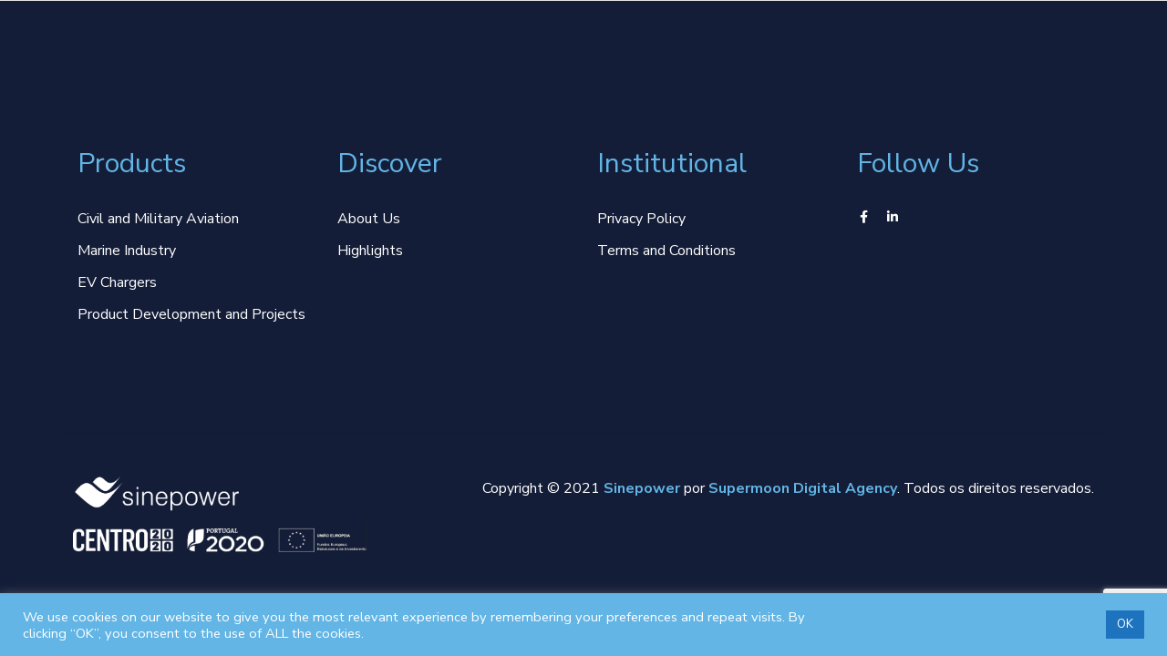

--- FILE ---
content_type: text/html; charset=utf-8
request_url: https://www.google.com/recaptcha/api2/anchor?ar=1&k=6Ld7uWwdAAAAALg6XzCunyCgHGka4i5v_jZtTl0J&co=aHR0cHM6Ly93d3cuc2luZXBvd2VyLmNvbTo0NDM.&hl=en&v=PoyoqOPhxBO7pBk68S4YbpHZ&size=invisible&anchor-ms=20000&execute-ms=30000&cb=c8n10du0gbe3
body_size: 48736
content:
<!DOCTYPE HTML><html dir="ltr" lang="en"><head><meta http-equiv="Content-Type" content="text/html; charset=UTF-8">
<meta http-equiv="X-UA-Compatible" content="IE=edge">
<title>reCAPTCHA</title>
<style type="text/css">
/* cyrillic-ext */
@font-face {
  font-family: 'Roboto';
  font-style: normal;
  font-weight: 400;
  font-stretch: 100%;
  src: url(//fonts.gstatic.com/s/roboto/v48/KFO7CnqEu92Fr1ME7kSn66aGLdTylUAMa3GUBHMdazTgWw.woff2) format('woff2');
  unicode-range: U+0460-052F, U+1C80-1C8A, U+20B4, U+2DE0-2DFF, U+A640-A69F, U+FE2E-FE2F;
}
/* cyrillic */
@font-face {
  font-family: 'Roboto';
  font-style: normal;
  font-weight: 400;
  font-stretch: 100%;
  src: url(//fonts.gstatic.com/s/roboto/v48/KFO7CnqEu92Fr1ME7kSn66aGLdTylUAMa3iUBHMdazTgWw.woff2) format('woff2');
  unicode-range: U+0301, U+0400-045F, U+0490-0491, U+04B0-04B1, U+2116;
}
/* greek-ext */
@font-face {
  font-family: 'Roboto';
  font-style: normal;
  font-weight: 400;
  font-stretch: 100%;
  src: url(//fonts.gstatic.com/s/roboto/v48/KFO7CnqEu92Fr1ME7kSn66aGLdTylUAMa3CUBHMdazTgWw.woff2) format('woff2');
  unicode-range: U+1F00-1FFF;
}
/* greek */
@font-face {
  font-family: 'Roboto';
  font-style: normal;
  font-weight: 400;
  font-stretch: 100%;
  src: url(//fonts.gstatic.com/s/roboto/v48/KFO7CnqEu92Fr1ME7kSn66aGLdTylUAMa3-UBHMdazTgWw.woff2) format('woff2');
  unicode-range: U+0370-0377, U+037A-037F, U+0384-038A, U+038C, U+038E-03A1, U+03A3-03FF;
}
/* math */
@font-face {
  font-family: 'Roboto';
  font-style: normal;
  font-weight: 400;
  font-stretch: 100%;
  src: url(//fonts.gstatic.com/s/roboto/v48/KFO7CnqEu92Fr1ME7kSn66aGLdTylUAMawCUBHMdazTgWw.woff2) format('woff2');
  unicode-range: U+0302-0303, U+0305, U+0307-0308, U+0310, U+0312, U+0315, U+031A, U+0326-0327, U+032C, U+032F-0330, U+0332-0333, U+0338, U+033A, U+0346, U+034D, U+0391-03A1, U+03A3-03A9, U+03B1-03C9, U+03D1, U+03D5-03D6, U+03F0-03F1, U+03F4-03F5, U+2016-2017, U+2034-2038, U+203C, U+2040, U+2043, U+2047, U+2050, U+2057, U+205F, U+2070-2071, U+2074-208E, U+2090-209C, U+20D0-20DC, U+20E1, U+20E5-20EF, U+2100-2112, U+2114-2115, U+2117-2121, U+2123-214F, U+2190, U+2192, U+2194-21AE, U+21B0-21E5, U+21F1-21F2, U+21F4-2211, U+2213-2214, U+2216-22FF, U+2308-230B, U+2310, U+2319, U+231C-2321, U+2336-237A, U+237C, U+2395, U+239B-23B7, U+23D0, U+23DC-23E1, U+2474-2475, U+25AF, U+25B3, U+25B7, U+25BD, U+25C1, U+25CA, U+25CC, U+25FB, U+266D-266F, U+27C0-27FF, U+2900-2AFF, U+2B0E-2B11, U+2B30-2B4C, U+2BFE, U+3030, U+FF5B, U+FF5D, U+1D400-1D7FF, U+1EE00-1EEFF;
}
/* symbols */
@font-face {
  font-family: 'Roboto';
  font-style: normal;
  font-weight: 400;
  font-stretch: 100%;
  src: url(//fonts.gstatic.com/s/roboto/v48/KFO7CnqEu92Fr1ME7kSn66aGLdTylUAMaxKUBHMdazTgWw.woff2) format('woff2');
  unicode-range: U+0001-000C, U+000E-001F, U+007F-009F, U+20DD-20E0, U+20E2-20E4, U+2150-218F, U+2190, U+2192, U+2194-2199, U+21AF, U+21E6-21F0, U+21F3, U+2218-2219, U+2299, U+22C4-22C6, U+2300-243F, U+2440-244A, U+2460-24FF, U+25A0-27BF, U+2800-28FF, U+2921-2922, U+2981, U+29BF, U+29EB, U+2B00-2BFF, U+4DC0-4DFF, U+FFF9-FFFB, U+10140-1018E, U+10190-1019C, U+101A0, U+101D0-101FD, U+102E0-102FB, U+10E60-10E7E, U+1D2C0-1D2D3, U+1D2E0-1D37F, U+1F000-1F0FF, U+1F100-1F1AD, U+1F1E6-1F1FF, U+1F30D-1F30F, U+1F315, U+1F31C, U+1F31E, U+1F320-1F32C, U+1F336, U+1F378, U+1F37D, U+1F382, U+1F393-1F39F, U+1F3A7-1F3A8, U+1F3AC-1F3AF, U+1F3C2, U+1F3C4-1F3C6, U+1F3CA-1F3CE, U+1F3D4-1F3E0, U+1F3ED, U+1F3F1-1F3F3, U+1F3F5-1F3F7, U+1F408, U+1F415, U+1F41F, U+1F426, U+1F43F, U+1F441-1F442, U+1F444, U+1F446-1F449, U+1F44C-1F44E, U+1F453, U+1F46A, U+1F47D, U+1F4A3, U+1F4B0, U+1F4B3, U+1F4B9, U+1F4BB, U+1F4BF, U+1F4C8-1F4CB, U+1F4D6, U+1F4DA, U+1F4DF, U+1F4E3-1F4E6, U+1F4EA-1F4ED, U+1F4F7, U+1F4F9-1F4FB, U+1F4FD-1F4FE, U+1F503, U+1F507-1F50B, U+1F50D, U+1F512-1F513, U+1F53E-1F54A, U+1F54F-1F5FA, U+1F610, U+1F650-1F67F, U+1F687, U+1F68D, U+1F691, U+1F694, U+1F698, U+1F6AD, U+1F6B2, U+1F6B9-1F6BA, U+1F6BC, U+1F6C6-1F6CF, U+1F6D3-1F6D7, U+1F6E0-1F6EA, U+1F6F0-1F6F3, U+1F6F7-1F6FC, U+1F700-1F7FF, U+1F800-1F80B, U+1F810-1F847, U+1F850-1F859, U+1F860-1F887, U+1F890-1F8AD, U+1F8B0-1F8BB, U+1F8C0-1F8C1, U+1F900-1F90B, U+1F93B, U+1F946, U+1F984, U+1F996, U+1F9E9, U+1FA00-1FA6F, U+1FA70-1FA7C, U+1FA80-1FA89, U+1FA8F-1FAC6, U+1FACE-1FADC, U+1FADF-1FAE9, U+1FAF0-1FAF8, U+1FB00-1FBFF;
}
/* vietnamese */
@font-face {
  font-family: 'Roboto';
  font-style: normal;
  font-weight: 400;
  font-stretch: 100%;
  src: url(//fonts.gstatic.com/s/roboto/v48/KFO7CnqEu92Fr1ME7kSn66aGLdTylUAMa3OUBHMdazTgWw.woff2) format('woff2');
  unicode-range: U+0102-0103, U+0110-0111, U+0128-0129, U+0168-0169, U+01A0-01A1, U+01AF-01B0, U+0300-0301, U+0303-0304, U+0308-0309, U+0323, U+0329, U+1EA0-1EF9, U+20AB;
}
/* latin-ext */
@font-face {
  font-family: 'Roboto';
  font-style: normal;
  font-weight: 400;
  font-stretch: 100%;
  src: url(//fonts.gstatic.com/s/roboto/v48/KFO7CnqEu92Fr1ME7kSn66aGLdTylUAMa3KUBHMdazTgWw.woff2) format('woff2');
  unicode-range: U+0100-02BA, U+02BD-02C5, U+02C7-02CC, U+02CE-02D7, U+02DD-02FF, U+0304, U+0308, U+0329, U+1D00-1DBF, U+1E00-1E9F, U+1EF2-1EFF, U+2020, U+20A0-20AB, U+20AD-20C0, U+2113, U+2C60-2C7F, U+A720-A7FF;
}
/* latin */
@font-face {
  font-family: 'Roboto';
  font-style: normal;
  font-weight: 400;
  font-stretch: 100%;
  src: url(//fonts.gstatic.com/s/roboto/v48/KFO7CnqEu92Fr1ME7kSn66aGLdTylUAMa3yUBHMdazQ.woff2) format('woff2');
  unicode-range: U+0000-00FF, U+0131, U+0152-0153, U+02BB-02BC, U+02C6, U+02DA, U+02DC, U+0304, U+0308, U+0329, U+2000-206F, U+20AC, U+2122, U+2191, U+2193, U+2212, U+2215, U+FEFF, U+FFFD;
}
/* cyrillic-ext */
@font-face {
  font-family: 'Roboto';
  font-style: normal;
  font-weight: 500;
  font-stretch: 100%;
  src: url(//fonts.gstatic.com/s/roboto/v48/KFO7CnqEu92Fr1ME7kSn66aGLdTylUAMa3GUBHMdazTgWw.woff2) format('woff2');
  unicode-range: U+0460-052F, U+1C80-1C8A, U+20B4, U+2DE0-2DFF, U+A640-A69F, U+FE2E-FE2F;
}
/* cyrillic */
@font-face {
  font-family: 'Roboto';
  font-style: normal;
  font-weight: 500;
  font-stretch: 100%;
  src: url(//fonts.gstatic.com/s/roboto/v48/KFO7CnqEu92Fr1ME7kSn66aGLdTylUAMa3iUBHMdazTgWw.woff2) format('woff2');
  unicode-range: U+0301, U+0400-045F, U+0490-0491, U+04B0-04B1, U+2116;
}
/* greek-ext */
@font-face {
  font-family: 'Roboto';
  font-style: normal;
  font-weight: 500;
  font-stretch: 100%;
  src: url(//fonts.gstatic.com/s/roboto/v48/KFO7CnqEu92Fr1ME7kSn66aGLdTylUAMa3CUBHMdazTgWw.woff2) format('woff2');
  unicode-range: U+1F00-1FFF;
}
/* greek */
@font-face {
  font-family: 'Roboto';
  font-style: normal;
  font-weight: 500;
  font-stretch: 100%;
  src: url(//fonts.gstatic.com/s/roboto/v48/KFO7CnqEu92Fr1ME7kSn66aGLdTylUAMa3-UBHMdazTgWw.woff2) format('woff2');
  unicode-range: U+0370-0377, U+037A-037F, U+0384-038A, U+038C, U+038E-03A1, U+03A3-03FF;
}
/* math */
@font-face {
  font-family: 'Roboto';
  font-style: normal;
  font-weight: 500;
  font-stretch: 100%;
  src: url(//fonts.gstatic.com/s/roboto/v48/KFO7CnqEu92Fr1ME7kSn66aGLdTylUAMawCUBHMdazTgWw.woff2) format('woff2');
  unicode-range: U+0302-0303, U+0305, U+0307-0308, U+0310, U+0312, U+0315, U+031A, U+0326-0327, U+032C, U+032F-0330, U+0332-0333, U+0338, U+033A, U+0346, U+034D, U+0391-03A1, U+03A3-03A9, U+03B1-03C9, U+03D1, U+03D5-03D6, U+03F0-03F1, U+03F4-03F5, U+2016-2017, U+2034-2038, U+203C, U+2040, U+2043, U+2047, U+2050, U+2057, U+205F, U+2070-2071, U+2074-208E, U+2090-209C, U+20D0-20DC, U+20E1, U+20E5-20EF, U+2100-2112, U+2114-2115, U+2117-2121, U+2123-214F, U+2190, U+2192, U+2194-21AE, U+21B0-21E5, U+21F1-21F2, U+21F4-2211, U+2213-2214, U+2216-22FF, U+2308-230B, U+2310, U+2319, U+231C-2321, U+2336-237A, U+237C, U+2395, U+239B-23B7, U+23D0, U+23DC-23E1, U+2474-2475, U+25AF, U+25B3, U+25B7, U+25BD, U+25C1, U+25CA, U+25CC, U+25FB, U+266D-266F, U+27C0-27FF, U+2900-2AFF, U+2B0E-2B11, U+2B30-2B4C, U+2BFE, U+3030, U+FF5B, U+FF5D, U+1D400-1D7FF, U+1EE00-1EEFF;
}
/* symbols */
@font-face {
  font-family: 'Roboto';
  font-style: normal;
  font-weight: 500;
  font-stretch: 100%;
  src: url(//fonts.gstatic.com/s/roboto/v48/KFO7CnqEu92Fr1ME7kSn66aGLdTylUAMaxKUBHMdazTgWw.woff2) format('woff2');
  unicode-range: U+0001-000C, U+000E-001F, U+007F-009F, U+20DD-20E0, U+20E2-20E4, U+2150-218F, U+2190, U+2192, U+2194-2199, U+21AF, U+21E6-21F0, U+21F3, U+2218-2219, U+2299, U+22C4-22C6, U+2300-243F, U+2440-244A, U+2460-24FF, U+25A0-27BF, U+2800-28FF, U+2921-2922, U+2981, U+29BF, U+29EB, U+2B00-2BFF, U+4DC0-4DFF, U+FFF9-FFFB, U+10140-1018E, U+10190-1019C, U+101A0, U+101D0-101FD, U+102E0-102FB, U+10E60-10E7E, U+1D2C0-1D2D3, U+1D2E0-1D37F, U+1F000-1F0FF, U+1F100-1F1AD, U+1F1E6-1F1FF, U+1F30D-1F30F, U+1F315, U+1F31C, U+1F31E, U+1F320-1F32C, U+1F336, U+1F378, U+1F37D, U+1F382, U+1F393-1F39F, U+1F3A7-1F3A8, U+1F3AC-1F3AF, U+1F3C2, U+1F3C4-1F3C6, U+1F3CA-1F3CE, U+1F3D4-1F3E0, U+1F3ED, U+1F3F1-1F3F3, U+1F3F5-1F3F7, U+1F408, U+1F415, U+1F41F, U+1F426, U+1F43F, U+1F441-1F442, U+1F444, U+1F446-1F449, U+1F44C-1F44E, U+1F453, U+1F46A, U+1F47D, U+1F4A3, U+1F4B0, U+1F4B3, U+1F4B9, U+1F4BB, U+1F4BF, U+1F4C8-1F4CB, U+1F4D6, U+1F4DA, U+1F4DF, U+1F4E3-1F4E6, U+1F4EA-1F4ED, U+1F4F7, U+1F4F9-1F4FB, U+1F4FD-1F4FE, U+1F503, U+1F507-1F50B, U+1F50D, U+1F512-1F513, U+1F53E-1F54A, U+1F54F-1F5FA, U+1F610, U+1F650-1F67F, U+1F687, U+1F68D, U+1F691, U+1F694, U+1F698, U+1F6AD, U+1F6B2, U+1F6B9-1F6BA, U+1F6BC, U+1F6C6-1F6CF, U+1F6D3-1F6D7, U+1F6E0-1F6EA, U+1F6F0-1F6F3, U+1F6F7-1F6FC, U+1F700-1F7FF, U+1F800-1F80B, U+1F810-1F847, U+1F850-1F859, U+1F860-1F887, U+1F890-1F8AD, U+1F8B0-1F8BB, U+1F8C0-1F8C1, U+1F900-1F90B, U+1F93B, U+1F946, U+1F984, U+1F996, U+1F9E9, U+1FA00-1FA6F, U+1FA70-1FA7C, U+1FA80-1FA89, U+1FA8F-1FAC6, U+1FACE-1FADC, U+1FADF-1FAE9, U+1FAF0-1FAF8, U+1FB00-1FBFF;
}
/* vietnamese */
@font-face {
  font-family: 'Roboto';
  font-style: normal;
  font-weight: 500;
  font-stretch: 100%;
  src: url(//fonts.gstatic.com/s/roboto/v48/KFO7CnqEu92Fr1ME7kSn66aGLdTylUAMa3OUBHMdazTgWw.woff2) format('woff2');
  unicode-range: U+0102-0103, U+0110-0111, U+0128-0129, U+0168-0169, U+01A0-01A1, U+01AF-01B0, U+0300-0301, U+0303-0304, U+0308-0309, U+0323, U+0329, U+1EA0-1EF9, U+20AB;
}
/* latin-ext */
@font-face {
  font-family: 'Roboto';
  font-style: normal;
  font-weight: 500;
  font-stretch: 100%;
  src: url(//fonts.gstatic.com/s/roboto/v48/KFO7CnqEu92Fr1ME7kSn66aGLdTylUAMa3KUBHMdazTgWw.woff2) format('woff2');
  unicode-range: U+0100-02BA, U+02BD-02C5, U+02C7-02CC, U+02CE-02D7, U+02DD-02FF, U+0304, U+0308, U+0329, U+1D00-1DBF, U+1E00-1E9F, U+1EF2-1EFF, U+2020, U+20A0-20AB, U+20AD-20C0, U+2113, U+2C60-2C7F, U+A720-A7FF;
}
/* latin */
@font-face {
  font-family: 'Roboto';
  font-style: normal;
  font-weight: 500;
  font-stretch: 100%;
  src: url(//fonts.gstatic.com/s/roboto/v48/KFO7CnqEu92Fr1ME7kSn66aGLdTylUAMa3yUBHMdazQ.woff2) format('woff2');
  unicode-range: U+0000-00FF, U+0131, U+0152-0153, U+02BB-02BC, U+02C6, U+02DA, U+02DC, U+0304, U+0308, U+0329, U+2000-206F, U+20AC, U+2122, U+2191, U+2193, U+2212, U+2215, U+FEFF, U+FFFD;
}
/* cyrillic-ext */
@font-face {
  font-family: 'Roboto';
  font-style: normal;
  font-weight: 900;
  font-stretch: 100%;
  src: url(//fonts.gstatic.com/s/roboto/v48/KFO7CnqEu92Fr1ME7kSn66aGLdTylUAMa3GUBHMdazTgWw.woff2) format('woff2');
  unicode-range: U+0460-052F, U+1C80-1C8A, U+20B4, U+2DE0-2DFF, U+A640-A69F, U+FE2E-FE2F;
}
/* cyrillic */
@font-face {
  font-family: 'Roboto';
  font-style: normal;
  font-weight: 900;
  font-stretch: 100%;
  src: url(//fonts.gstatic.com/s/roboto/v48/KFO7CnqEu92Fr1ME7kSn66aGLdTylUAMa3iUBHMdazTgWw.woff2) format('woff2');
  unicode-range: U+0301, U+0400-045F, U+0490-0491, U+04B0-04B1, U+2116;
}
/* greek-ext */
@font-face {
  font-family: 'Roboto';
  font-style: normal;
  font-weight: 900;
  font-stretch: 100%;
  src: url(//fonts.gstatic.com/s/roboto/v48/KFO7CnqEu92Fr1ME7kSn66aGLdTylUAMa3CUBHMdazTgWw.woff2) format('woff2');
  unicode-range: U+1F00-1FFF;
}
/* greek */
@font-face {
  font-family: 'Roboto';
  font-style: normal;
  font-weight: 900;
  font-stretch: 100%;
  src: url(//fonts.gstatic.com/s/roboto/v48/KFO7CnqEu92Fr1ME7kSn66aGLdTylUAMa3-UBHMdazTgWw.woff2) format('woff2');
  unicode-range: U+0370-0377, U+037A-037F, U+0384-038A, U+038C, U+038E-03A1, U+03A3-03FF;
}
/* math */
@font-face {
  font-family: 'Roboto';
  font-style: normal;
  font-weight: 900;
  font-stretch: 100%;
  src: url(//fonts.gstatic.com/s/roboto/v48/KFO7CnqEu92Fr1ME7kSn66aGLdTylUAMawCUBHMdazTgWw.woff2) format('woff2');
  unicode-range: U+0302-0303, U+0305, U+0307-0308, U+0310, U+0312, U+0315, U+031A, U+0326-0327, U+032C, U+032F-0330, U+0332-0333, U+0338, U+033A, U+0346, U+034D, U+0391-03A1, U+03A3-03A9, U+03B1-03C9, U+03D1, U+03D5-03D6, U+03F0-03F1, U+03F4-03F5, U+2016-2017, U+2034-2038, U+203C, U+2040, U+2043, U+2047, U+2050, U+2057, U+205F, U+2070-2071, U+2074-208E, U+2090-209C, U+20D0-20DC, U+20E1, U+20E5-20EF, U+2100-2112, U+2114-2115, U+2117-2121, U+2123-214F, U+2190, U+2192, U+2194-21AE, U+21B0-21E5, U+21F1-21F2, U+21F4-2211, U+2213-2214, U+2216-22FF, U+2308-230B, U+2310, U+2319, U+231C-2321, U+2336-237A, U+237C, U+2395, U+239B-23B7, U+23D0, U+23DC-23E1, U+2474-2475, U+25AF, U+25B3, U+25B7, U+25BD, U+25C1, U+25CA, U+25CC, U+25FB, U+266D-266F, U+27C0-27FF, U+2900-2AFF, U+2B0E-2B11, U+2B30-2B4C, U+2BFE, U+3030, U+FF5B, U+FF5D, U+1D400-1D7FF, U+1EE00-1EEFF;
}
/* symbols */
@font-face {
  font-family: 'Roboto';
  font-style: normal;
  font-weight: 900;
  font-stretch: 100%;
  src: url(//fonts.gstatic.com/s/roboto/v48/KFO7CnqEu92Fr1ME7kSn66aGLdTylUAMaxKUBHMdazTgWw.woff2) format('woff2');
  unicode-range: U+0001-000C, U+000E-001F, U+007F-009F, U+20DD-20E0, U+20E2-20E4, U+2150-218F, U+2190, U+2192, U+2194-2199, U+21AF, U+21E6-21F0, U+21F3, U+2218-2219, U+2299, U+22C4-22C6, U+2300-243F, U+2440-244A, U+2460-24FF, U+25A0-27BF, U+2800-28FF, U+2921-2922, U+2981, U+29BF, U+29EB, U+2B00-2BFF, U+4DC0-4DFF, U+FFF9-FFFB, U+10140-1018E, U+10190-1019C, U+101A0, U+101D0-101FD, U+102E0-102FB, U+10E60-10E7E, U+1D2C0-1D2D3, U+1D2E0-1D37F, U+1F000-1F0FF, U+1F100-1F1AD, U+1F1E6-1F1FF, U+1F30D-1F30F, U+1F315, U+1F31C, U+1F31E, U+1F320-1F32C, U+1F336, U+1F378, U+1F37D, U+1F382, U+1F393-1F39F, U+1F3A7-1F3A8, U+1F3AC-1F3AF, U+1F3C2, U+1F3C4-1F3C6, U+1F3CA-1F3CE, U+1F3D4-1F3E0, U+1F3ED, U+1F3F1-1F3F3, U+1F3F5-1F3F7, U+1F408, U+1F415, U+1F41F, U+1F426, U+1F43F, U+1F441-1F442, U+1F444, U+1F446-1F449, U+1F44C-1F44E, U+1F453, U+1F46A, U+1F47D, U+1F4A3, U+1F4B0, U+1F4B3, U+1F4B9, U+1F4BB, U+1F4BF, U+1F4C8-1F4CB, U+1F4D6, U+1F4DA, U+1F4DF, U+1F4E3-1F4E6, U+1F4EA-1F4ED, U+1F4F7, U+1F4F9-1F4FB, U+1F4FD-1F4FE, U+1F503, U+1F507-1F50B, U+1F50D, U+1F512-1F513, U+1F53E-1F54A, U+1F54F-1F5FA, U+1F610, U+1F650-1F67F, U+1F687, U+1F68D, U+1F691, U+1F694, U+1F698, U+1F6AD, U+1F6B2, U+1F6B9-1F6BA, U+1F6BC, U+1F6C6-1F6CF, U+1F6D3-1F6D7, U+1F6E0-1F6EA, U+1F6F0-1F6F3, U+1F6F7-1F6FC, U+1F700-1F7FF, U+1F800-1F80B, U+1F810-1F847, U+1F850-1F859, U+1F860-1F887, U+1F890-1F8AD, U+1F8B0-1F8BB, U+1F8C0-1F8C1, U+1F900-1F90B, U+1F93B, U+1F946, U+1F984, U+1F996, U+1F9E9, U+1FA00-1FA6F, U+1FA70-1FA7C, U+1FA80-1FA89, U+1FA8F-1FAC6, U+1FACE-1FADC, U+1FADF-1FAE9, U+1FAF0-1FAF8, U+1FB00-1FBFF;
}
/* vietnamese */
@font-face {
  font-family: 'Roboto';
  font-style: normal;
  font-weight: 900;
  font-stretch: 100%;
  src: url(//fonts.gstatic.com/s/roboto/v48/KFO7CnqEu92Fr1ME7kSn66aGLdTylUAMa3OUBHMdazTgWw.woff2) format('woff2');
  unicode-range: U+0102-0103, U+0110-0111, U+0128-0129, U+0168-0169, U+01A0-01A1, U+01AF-01B0, U+0300-0301, U+0303-0304, U+0308-0309, U+0323, U+0329, U+1EA0-1EF9, U+20AB;
}
/* latin-ext */
@font-face {
  font-family: 'Roboto';
  font-style: normal;
  font-weight: 900;
  font-stretch: 100%;
  src: url(//fonts.gstatic.com/s/roboto/v48/KFO7CnqEu92Fr1ME7kSn66aGLdTylUAMa3KUBHMdazTgWw.woff2) format('woff2');
  unicode-range: U+0100-02BA, U+02BD-02C5, U+02C7-02CC, U+02CE-02D7, U+02DD-02FF, U+0304, U+0308, U+0329, U+1D00-1DBF, U+1E00-1E9F, U+1EF2-1EFF, U+2020, U+20A0-20AB, U+20AD-20C0, U+2113, U+2C60-2C7F, U+A720-A7FF;
}
/* latin */
@font-face {
  font-family: 'Roboto';
  font-style: normal;
  font-weight: 900;
  font-stretch: 100%;
  src: url(//fonts.gstatic.com/s/roboto/v48/KFO7CnqEu92Fr1ME7kSn66aGLdTylUAMa3yUBHMdazQ.woff2) format('woff2');
  unicode-range: U+0000-00FF, U+0131, U+0152-0153, U+02BB-02BC, U+02C6, U+02DA, U+02DC, U+0304, U+0308, U+0329, U+2000-206F, U+20AC, U+2122, U+2191, U+2193, U+2212, U+2215, U+FEFF, U+FFFD;
}

</style>
<link rel="stylesheet" type="text/css" href="https://www.gstatic.com/recaptcha/releases/PoyoqOPhxBO7pBk68S4YbpHZ/styles__ltr.css">
<script nonce="y2h85VIgzeW4CBn-1DsM5g" type="text/javascript">window['__recaptcha_api'] = 'https://www.google.com/recaptcha/api2/';</script>
<script type="text/javascript" src="https://www.gstatic.com/recaptcha/releases/PoyoqOPhxBO7pBk68S4YbpHZ/recaptcha__en.js" nonce="y2h85VIgzeW4CBn-1DsM5g">
      
    </script></head>
<body><div id="rc-anchor-alert" class="rc-anchor-alert"></div>
<input type="hidden" id="recaptcha-token" value="[base64]">
<script type="text/javascript" nonce="y2h85VIgzeW4CBn-1DsM5g">
      recaptcha.anchor.Main.init("[\x22ainput\x22,[\x22bgdata\x22,\x22\x22,\[base64]/[base64]/[base64]/[base64]/[base64]/[base64]/KGcoTywyNTMsTy5PKSxVRyhPLEMpKTpnKE8sMjUzLEMpLE8pKSxsKSksTykpfSxieT1mdW5jdGlvbihDLE8sdSxsKXtmb3IobD0odT1SKEMpLDApO08+MDtPLS0pbD1sPDw4fFooQyk7ZyhDLHUsbCl9LFVHPWZ1bmN0aW9uKEMsTyl7Qy5pLmxlbmd0aD4xMDQ/[base64]/[base64]/[base64]/[base64]/[base64]/[base64]/[base64]\\u003d\x22,\[base64]\\u003d\x22,\x22w7TDvsOEwpxJAhQ3wrLDtMOBQ3zDjcOZSMOKwq80UMOnaVNZXAzDm8K7cMKkwqfCkMO2YG/CgRjDlWnCpxtiX8OAKsO7wozDj8OPwq9ewqp9THhuCMO+wo0RN8ObSwPCocKubkLDrjcHVFlkNVzCgcK0wpQvLTbCicKCW37Djg/[base64]/D0vCocKvw7E4w5xew7wkIMKkw4B9w4N/OxPDux7CkMKvw6Utw6Mow53Cj8KtH8KbXz7DuMOCFsOKI3rCmsKfDhDDtmV0fRPDmjvDu1kxe8OFGcKBwpnDssK0RsK0wro7w6QAUmEZwoshw5DCnsOBYsKLw5gSwrY9A8K3wqXCjcOkwo0SHcKww6Rmwp3CmmjCtsO5w4vCocK/[base64]/w6nCmMO3XV8DecOBIsOzw53CsMOtRcKcw7waJcKcwozDgDpXVcKpd8OnJsOQNsKvEBDDscOdQHFwNxRIwq9GIw9HKMKjwrZfdjRAw58Yw67CnxzDpml8wptqQiTCt8K9wowhDsO7wrA/wq7DomPChyxwAUnClsK6KMO8BWTDknfDtjMOw6HCh0ROKcKAwpdfUizDlsOUwq/DjcOAw43CqsOqW8OlAsKgX8OsQMOSwrp9VMKyez88wq/DkE/DjMKJS8Olw7YmdsOHQcO5w7xiw4kkwovCusK/RC7DrzjCjxA5wqrCilvClcO/dcOIwowRcsK4PAJ5w542QMOcBDEyXUlnwqPCr8Kuw5fDnWAiZ8K2wrZDGWDDrRAwcMOffsKDwrtewrVPw4VcwrLDk8KvFMO5dsK/wpDDq0zDrGQ0wrfCjMK2D8O8WMOnW8OWdcOUJMKkVMOELQpmR8OpLi91Gm4bwrFqDMOhw4nCt8ObwqbCgETDpyLDrsOjaMKWfXtXwpkmGwFeH8KGw5kkRMOJw7/CiMOPD3EgXcK6wpnCknxawq3CpS3DogQ1w6pEOAUcw6/DnVFPRnLCvQplw4fCuirCjmgSw65GUMOuw7HDkynDu8OBw6EgworChnBSwoBTUcOSRcKKAsKWQFvDkS1kJWglEcKFCgMPw7XCo1/DgcKhw7LCncKheiMyw61Ew6lxaX8Ww57DuBrCh8KFEWjClx3Cg3XCqMKcBUgXC049wqbCt8OOHsKlwrTCgcKECsKFW8OPGkfCh8OGb23Ci8O4DTFxw58yZhUbwrZ2wqUCB8OfwrM+w63Dj8OJwr1qJnvCnGBbCVzDk3PDn8Kkw5/DtsOdKMOOwprDj1VcwoZXX8Kpw6FIVUfCpMKTBcKswp0wwoMFbXohG8OOw4jDtsOvXsKPdcO8w6rCjjYQw6fCh8K8HsK9EDjCg2gQwqnCqMKPwpzDo8KWw5d8IMOQw6ogE8KTPWUawo/DgQkfHlg7NhXDrnLDkCZycBXCuMORw7hoS8OpAS9Nw6dkcMOLwoNfw5nCpgMWR8OHwpsoDMOmwoYbaUhVw788wqw0wq3Dj8KNw6/Djn9Vwpckw4bDrl4sXcOMw59qTMKMZ1PCuz7Ds1wNe8KbcErCmxBaIMK5OcKaw7XCpQHDhnoGwr8BwpRfw7Zsw77DjcOww4LDnMK+ZyrDliE3RVBQFDwAwpNPwp88wpRZw6Z5PQbDvDzCjsKxwok/w4xlwo3Cu28GwozChT/Dg8KYw6bCmkzCoz3CqsOfFx19K8OVw7ZkwrPCscOuwpVuwqN0w7dyG8ONwq/CqMKWF3XDk8OLwrcLwp7DjwYIw6nDs8KHI0cfUB3CtTtsYMOVTTzDvMKVw7zCpy/CgsOzw6vCmcKtwr4db8KLS8K9AcOGwqLDi0x3woJXwq3CskETQ8KFLcKjfCrCsnUdJ8K/wp7CmcKtTRAHIGHCk0XCpFvCpmU5EMONRcO1ambCpmXDvy7Dg2fDjsOhdcOcwp/[base64]/CjsOnw7vDlsKPT17DoUfCs8Oiw7/DpsKswrI1FRLCqBo5CxbCicOZIGXCg2bCicO3wqPCnmIZTxpDw4zDhWHCkD5ZE35cw6LDnDxNbhJcOMKNSMONLjjDvMKvbsOew4UaTVFkwpnChcOVDcKqLBwlIsKXw7LCrx7ClUQbwpPDv8OuwqvCh8OJw7/CqMKGwo0uw7vClcKzHsKOwqLClTJUwqQPUnLCj8K0w73DucKVKsO4T2jDpMOkWxPDkFTDhMK2w4QNI8K1w6nDpQXCt8KrZSNdPMKpQcOcwoXDjsKPwpA9wp/DvF06w4PDo8KAw69jP8OiQsOtVVTCiMOWD8KKwqQIFXw6XcKhw4ZCwrBSIcKZMsKEw7HChxXCicKGIcOYVF/DgcOgR8K+FsOmw6NQwpfCksOyBg0ATcKUbDtcw649w4J/QXUmd8KmZjtAcsKUJAbDmC3Cr8KTw4s0w6jDhcOawoDCksKkIlgVwoR+asKRODXDs8K/wphdIFhMwoPCkAXDghAJIcOewrtxwplpT8O8H8O2wp/ChFIJJ3wMUGTDmFLCiGrCnMKHwqPDr8KNPcKbW0xGwqrCgj1sNsKDw7XCrmIaLEnCkA5ywq1cI8KZLxbDl8OXHcKfZGZKTRRFDMO6FXDCoMOuw6d8IkQ3w4PCvVYcw6XDmcOtSmYxaywNwpBSwqzDj8Obw4rCiwvDlsOYI8OOwq7Cvx/DuVvDqjpjYMKvUC3CmcKdbsOfwo5WwrrCmRzCuMKkwoR9w6ROwojCuU5CTsKUAnsCwp5wwoJDw7rCvlR3XcKFw6UQwrjDs8KiwobCpHImUlfDrcKuw5wHw7fDlz9HacO/B8KYwoVcw7c2bgrDvsOswrPDoD5Dw6nCnVovwrXDjVB4wpDDhkN3woBELnbCmRXDgsOOwpTCo8OHwodPw5fDmsKaSWbDk8KxWMKBwrt6wrcgw6PCkEEJwqcmwrfDsytpw7XDv8OswqJzRD3DhmUOw4nCvFjDk3TCqcOaM8KcVsKJwr/[base64]/[base64]/Dl8O3dx8LY1nCmXd5wobCnQzCq8ObO8O0DMOFfhtTAsKewoXDksKuw7d1PsKEXcKZfMOXGMKSwqpiwr0Lw6zCq08LwoPDq219wqnCrhxqw7PDrHF+a15pZMKtw5oUHcKOP8OEacOAI8O4YUcSwqBkITjDhcOtwo7DjnvCtlYzwqJfNcOhJ8KUwq7Dk1REXsOZw4/Csjwxw5zCicOqw6RTw4vCisK6GxXClcKPaUYgw6rCu8Kyw7gdwq0Aw73DiCB7wqPDuQJfwr/CjcOLJMOCwpgzQ8Ojwr9Gw6Jsw4DDmMO4wpROfcK6wrjChsOywoIvwqTCjcOZwp/DslnCo2ALLzbCmBtEQBhkDcO4XMO5w7ADwr18wobDmwg3w5EUwpPDnw/[base64]/CncO1J2/CrMOlwpZECMOhwo9+w7AFBAwmVcKIdD7CvMOgwr55w5bCvMKQw6MIGB3DsEPCpg9rw7g3w7AvOhwjw6ZQfSjDnA0Jw6/DkcKTS0lgwo9mw6kzwprDrTzCiTnCkcOew4XDlsK7LTJKcMOuwqzDhibDozEyJsOON8Oxw40GJMO1woHCt8KCw6bDssOlMh4EcgLDi0TCq8OJwq/Ckwc0w5rCgMOMI1/Cm8KZccKrPcOfwo/Cji3Dsg17ZDLCjkUZwrfCshJndcKCPMKKSCHDo2/[base64]/DrihmRsK0JATDoyF4wobDjHhUw4h/PcOKQXjCqHnDiMOVQV7CuHwew6FvUcKGKcKyTVo/b3/[base64]/ChcK8w4HDh8KwwoJyw5k9HDMMwr8tcsOCw4fDrChJHgsofcOkw6vDgcKZEx7Dk3nDlRxFJ8KOw6rDscKZwp/Cuh8owq3CgMO5XsObwoMYFA3CtsOqRgEdw5XDiiLDoCB5w5tlQ2RcV2rCg2zDmMKqKE/DuMKvwrM2csO+wr7Dk8OUw4zCoMKcw6jCgE7ClwLDm8KiUgLCoMKeSzXDhMO7wpjCl2LDgcKpPi3Cp8KafMK8wqjCkBTDlSxzwqghF2XDhcKaM8KLXcOKcsOZe8KOwpotcWLCjArDq8KLMcKVw6rDiFPCnDYCwqXCncKPwoHCqcKmYTHDmsOywr4JAD/DnsK7AFk3b3HChcOMaTsXNcKcGMKRMMKYw7rCi8KWb8OrYsKNwoI0Dw3Co8OFwrDDlsOHw7NWw4LCpz9TNsO7BjXCnMOpVi9PwrFswrtTXcOlw74+wqAIwozCmxzDp8K+RsKcwrBZwqZow6rCoioew7XDr1/[base64]/Cv8K5JMKAHcKQw6fCkcOzwpTDnFnCoFhjw4DDhAjCjEh1w4bCvw0AwrHDu0ZMwrzCr2LCokDCksKVIsOaL8K+TcKZw683wobDoUjCtsO/w5Qxw5tAEDAUwqt5PXl5wr86w41Qw5RqwoHCv8OlN8KFwo7DnsKZccO/KRgpJsKuOzzDj0bDkAXCqMKJB8OLE8OHwrMLw6bChELCv8KgwrPDrcO/OxpvwqocwrrDsMK8w4wkM20DZcKiLRXCvcO4OnDDvsKMVMKlCVLDnAI6Z8KSwrDCuH/[base64]/DpcO/IMOgw6HCqwpEfcKiw5FzK3rCqsOSwqXDhWDDkcKlMjfDsQPCtXZHBsOIQizDj8Oew7wFwr3Ck1oYFDQMQcO/woRNWMKtw7YVXVPCpsKIQ0nDk8Omw5tXw5TCgMKSw7VKfnIow6zDom9cw4pxXikhwpzDgcKMw4DDssKUwqYqwr/CvykYwp/CgsKVCcOIw5lhdMOlCx7CoWfCi8Kyw6XDvCJiY8O5w7MLCGwSeGTDmMOmT2zDh8KHwoFJw507cnHDkjoJwqXDkcK2w6PCrcO2w7d7B0gsFR4WfSvDpcOFQU0jw5rDgQnDmmdlwoFNwqccwrDCo8OAw7sRwqjCqcKfwr7CvQnDlWPCty5LwpA9H0/ChMKTw5DDqMOCwpvCnsKgQ8O+aMO4w4nDonbCnMKsw4B+woLDmyIPw57DusK/LmYAwrrDuivDtBnDhMOAwq/CvHkkwqBXwqHCvMOUK8OLN8OofjpnGzoFUMOFwpxaw5pffkIWcMONaVUVOVvDjT5nE8OCNxZwGsKldyjCpnHCgiAgw4l4w43DnMOIw598wpLDpRA/LidHwpDClMOww6zChmbDhzrDocOtwqlLw7/CnQxSw7jCnTrCrsK/w5DCjGo6wrYTw4xCw6DDon/[base64]/CqG3CqcKYw4I0DnwwEUMbwrbDtMOoOAvDuggWDsOtw7ZGw64Qw7pZHULCscOsMFzCn8KkNcOnw4jDsixiw7zDvUBlwqEwwqfDgA3DoMOTwopBHMK1woDDscO0w4/CtsKkwp1yMwbDjnhucMOWwpjCocKmw7PDpMKvw5rCr8KnAcOqR2fCssOXw6Y/[base64]/DiU9mwpjChhrDtsOQwr/DgsKPIsKHERwBw7XCnF12wogEwqFQF1VHb2bDlcOlwrBXVjZPw4TCgiTDvAXDpAgWMU1EHSgpwqRywpnClsO+w5jCl8KEZcOkw7sUwqYZwp8YwqzDjsOcwqPDtsK/dMK5EDg3c3JJT8O2w6xtw5wcwoUCwr7CrWF5QQZVbcKeDsKqTXHCgcOZeXtMwo7CpcORwprCnXTDg0zCpMOowrPCkMKKw4oXwrHDgcOKw7LCngtrOsKywobDsMOlw7ZzYcOrw7PCpMOFwqgFIsOtEADChVQmwq7CkcKCKX/DlHl4w71wYCJBdn3CjMKLaQU2w6I0wrMlUj53IGFvw4fDiMKgwrJuwpQNcnZFUcKIOwpcNcK1w5nCrcKsQcKmY8KswonCn8KBFcKYB8K8w68Fwrw9wrrChMKPw4ZuwpB4w7DDlMKYIcKvVMKEVRTDi8KIwqoBG1/CsMOgQHTDrRbCs2nCj14kXQjCqybDrWpRJG8za8KTcsKBw64tP3fCixtCTcKSQz1WwosXw6zDqMKIPMK+wpTChsKHw6Fgw4QZJMOYA3zDs8KGbcKmw4bChTXCgcOnw6w8K8KsNjzCosK0f19/EsOOw7vChxnCn8O/GkEAwpLDpXXCkMKIwqPDpMO9IiPDocKWwpXDvVvCu0ICw4rDq8KxwoVhw5UMwq3DvcKrwobDuwTDgcKLwp/CjHRBwrg6w48Jw4PCqcKKSMK7wowhHMOMDMKEFkzCqsKqwoY1w4/ClQXCjgo8eyLDjR0hwqXCkwhkb3TChzLDosOTXsKwwpEVZAfDmcKqLTYmw7fDv8Kuw6vCvsK3fsOCw4JJPnjDqsOgUFNhw5HCumfDlsKYw5DDiz/DkUnDgMOyegkxaMKnwrcgVUHDicKiw60DXmbDrcKBbMKiXQsiMcKhUjc6FcO/[base64]/wqLDoGnCs8OaJcOww5QDw4Eaw4YNc0NVWwXDoyxRRsKpwr1wVDPCjsODQkFKw51BUMOUPMONdGkGw5QlMMO2w5bClsKCWzrCocOhU1kTw48kXQBCfsKwwrDCpGRfK8KWw5jCgsKbw6HDkg/ClsODw73ClcOJccOOw5/DrcOLGsKhwrXDicOfw4EBYcOBw7YLwoDCoB5ZwqwgwpwLwpQnZ1bCqhcPw5koQsO5bcOpQcKDw4R0M8K5A8Kyw5jCocKaQ8OHw7vDqiA/VTbDt2jDhQPCrsK6wp5Xw6cmwrQJKMKdwpNkw6NUQ2zCjMOhwr3CoMOmwprDm8OcwpvDnGnCj8O0w7Zcw7Yvw7PDlkrDsRLCgT0oRcOYw4l1w4TCiwrDr0bCmT1vBUbDlUjDg18Nw7dAXRnCrsODw7/Dr8Okwp5tB8O4IMOqPcKARsK9wo5mwoQ9EMKKw4cEwoHCrH8SPcOFbcOrAMKnLlnCtsKWFQzDqMKww5/DvwfCvyxyAMO2wojDgH8+ai8swqDCqcOTw509w607w67ClmE8wozDlsO+wqNRAmvDi8OzOAl3Tk3DrcKfwpY3w5d7SsKoVWXDn24gHMO4w7rDgXMmJ0sOwrXCjx9lw5JzwqPCnmrChlxmOMKGcHPCqsKQwp0CSBrDvhjCjz57wr/DpcKMZMOFw5xnw4jCr8KEOnIBN8ONw7LCtMKFYsKOVmXDslNkMsKwwprCj2FZw6AGw6FdA03DiMO4VRLDuwNKWMOLw44mQFDCuX3CmsK+w5XDqiPCsMK2w4Rmw7/DjTJ0W3kfHwllw40Lw4HCvDLCrQDDuWJuw5xiCEhXGUPChMKpBsKpw4BVPyQKOg7Dv8K+a3lLeEsyTsOfeMKyDR0nQRzCg8KYccKJAxxeYiILVg4dw67DpSFJHMKUwqnCrynCpQNaw4Iiw7Q/NHIow6vCqmfClXDDvsKtw5hBw5MQQcOXw6ggw6LClMKFAX3DmcOZd8KhB8Kfw6/DrsOPw5LCjR/DgzAtJR/ClQdQHmbCo8OcwoRvwqXDhcKyw43DsQgyw6sLMnLDiQkPwqHDvAbCkkhSwoDDiGbCgQ/Cg8Kfw74ZIcOlM8K9w7rDhsKNb0gow4HDl8OYOBswUMO3aB3Dghcmw5PDqWtyfMOnwopyDxzDqSdvw4vDrcObwrcKwrBXwozDtsO+wrhvFkDCtlhOwrdkw7jChMOZccKrw4zDrsK1Lzgsw4wAOMKmGgjDn0VobEvCmsO4ZBzCqMOiw4zDjgkDwqfCrcO3w6U9wo/DgcKKw6nCpsK1acKsXlUbQcOwwpJWTinCpMK+wpzCqV3Cu8O2wpHCmsOUURFVOAnChyHDhcKmOxbClQ7CljDCq8O8wq8Ew5tCw43DicOpwpDCnMKBIWrDpsK9wo5fEgVqwo0EOsKmLsKtA8ObwpQUw6jChMOaw6BTCMKswoXCrng6w4/DjcOQecKzwqsxVcKLScKXRcOaSMOMwpDCshTCtcKqMMKVBCjCllvChV0VwoElw5nDoF/Du0DCvcK8DsOAZ1HCuMOcP8KWD8OUHyHDg8OUwqTDuQRmPcKmAMKkw4/DnTzDt8OCwp3ClsKAZ8Khw5XCm8ONw6/[base64]/[base64]/DncO5wobDj8O7EFMqbMKlw4xVOXUiw6QTYMOIKMKNwrksJ8KdIjJ6UcK9GMOJw53CtsOzw6sWRMKoPC/[base64]/CpcOdNsKVEcO8w5gFw703wp/CkEJ/[base64]/NMO0woTCm8O3VSXCnVzDuFPCsz1Hw5ZJw7w7AcOzwrXCqUIZJnpGwoc1Mg8awpbCmG1Cw5wDw7NUwpZ1AcOATzYTw4rDtQPCocKJwqvDr8O5w5RMPBTCqhokw6/CkcKowpojw55dwo7CuGvCmk3DnMKmc8KZwporfgZaccOLdcKyVX1aJWAFYMKTRMK8D8Ofw4gFOD9Lw5zCssOmUcONOsOgwrvCmMKGw6nCsWHDqnAnVMO0TcKgO8O5JcOYGsKDw745wqVywrjDksOwYR5nVsKcw7nCm1jDnkJUGcKyTTBeVW/CnDwfDRXCjDvDqcOAw5HCkltiwpDCo0A9Rk1adsO3wo4cw49Uw75AADTCqFAQw45bd0TDuzPDoiDCt8O6w4rCtSQ/EcOXw5PDjMKIJgNMdV5+wqsvZ8O9w53CrF16wpBgQRMPw4pTw5jCm2ECYxJIw71oScOfIsKuwr/DhcKmw5l7w5LCmw/DisOLwpUBKsKiwqh3wrl7OFRMw5oIYcKNHx/DtcODNcOUYMKGesOxEMOLZSnCicOZEsONw5k7MhAowo3CvUXDuH/DjsOPBCDDrmE3wrlEOMKsw44mw7NcQ8KfMcO/EC8aOSgjw4Irw5zDrx/[base64]/DlnjDqzZtw6zCjcO0ajR4UV0ZwoY/w7rChAUEw6dUUcKRwoEow5dMw4/CrxQRw4R8wqbDrHFnJMO5KcOzFULDoUJFCcO5w6JUw4PCnxVMw4NPwpIZScK/w4hLworCo8K4wq0iWhDCtUzDtMOMS1DClMOTAFDDlcKjwpgGc0AvIQphw7sVIcKoFXsYMnscHMO5KMK1w481bSfDqEYzw6MEw4N0w4fCjUPCv8OJG3EwBsKmP0FRN2rDmlFLBcK3w7ciQcK5aHHCpRoBCC/DosOVw43DisKSw6/Dn0rDmcKJIG3Cu8OSw7TDg8K8w5xhLWYFw4hpP8KbwrVBw4ooNcKycTDDv8KTw7vDrMOvwrPDuSV/w7giG8O4w5nDuinDt8OVGcO6woVhw749w593woJdWX7DtUgjw6EFcMOyw6JtPMKbU8O/MRdnw7nDsRHCo3fDnHTDl0nDlGrCg0BzYj7ChwjDi2VoE8Ovwr4sw5V/wrgvw5ZVw719TsOABgTCjFBTAcKzw5kIRFdCwrxeb8Kjw7ZlwpHCrcOgwrUbBsOpwr5dJcKLw73DhsK6w4TCkGVDwrLCoBgGJcK2d8KNV8K3wpZnwqIvwppMVkrDuMOOVk3DkMKbcXlLwpjDhzIdJiXCh8OOw4YBwp8BKicqXcOxwrDDkkHDgMO/ZsKVe8KlKcO8RF7Cg8OgwqXDv3d8w7XDg8Kcw4fDvBRZwqHCjcKiwrpXw5Rmw6PDs2crJkjCjMKVRsOOw5xSw57DhRbDsl8Gw5hqw6vCgAbDr3BhNMOgLFDDisKhAAzDnlw8JMKdwpjDj8KieMKNNHRCw41SO8K/w5/Cm8Ktw5jCssKhQS1kwp/CqhJdVcK+w7XCnjwRGBnDiMKOwoYTw4zDgHhcBsKuwp7CtDXDtVZ3woPDgMO4w5DClMODw55NLMOUQ1gzc8OLVHhIKD8sw5LCrwc+wrJFwq9Sw47DvSpiwrfCmWkRwrRzwr1/YHPDncK+w6hlwqQOYgdqwrY6w73CisKkYCd1CG7DlGPCucKQwp7Dqw8Rw6I4w5zDs3PDvMKAw47ChHYxwopmw6sfL8K5woHDoUfDlXk5PCJFwr7CoR/DoSXCgS5Kwq/CihvCvEUzw5IEw6fDpwXCiMKobsKWworDksOqwrIjFCJ8wqloMsOtwrbCi0fCgsKnwqk9woDChsK+w63CpjxEwpDDqA9HOMO0CgVywrXDrMOiw7DCigpTYsK/E8OXw4B8X8ODPlRDwoonRMOaw5ZJw6Qzw57ChHliw5TDscKnw6jCn8OANG8zC8OzK0bDtEvDtC9bwqbCl8K3wqbCoBDDjsKkAS3DrMKAwo3CmMOfQjLDm3TCt1M3wqXDqMOuOMK/AMOYw4lbw4nDoMOlwoMZw5zCkMKAw6DCmT/DsVRPS8Oxwp4gPXHCkcKXwpfChsOzwo/[base64]/CsFTDvcK5wr8FwrvClcOlwolKZHJvDsO4QmcLwpbCjwtxdUZhbcOCYsOawr/Dli01wpHDlBM6w6XDn8KTwpZVwrPDqFzChXHDqcKQT8KPIMOCw7QjwpxQwqrCksOiel9uVBzCisKAwoFXw5PCsRosw75hbsOFwpXDr8KzNMKbwoDDjMKnw4cyw5dvNFdqwpQaPxfCqFHDnMOOJ1PCiBXDthxGBsOFwpDDvUY/wrPCicO6D3tow7XDjMOad8KzAQTDuSPCkDoiwohdYhzCncOJw4cOW1DDi0HDpsOMJR/Dq8KmEEVrUMOtbRh+wrnCgMOqH2QKw55vZQwvw40TLg3DmsKOwp8MGsOEw4HCl8O3ABXCrcK8w6zDojDDhMOUw5oxw7NAfnvCqMKbfMOdcxHDssKKAVvCh8OYwpV3TRMtw6olSmR2bMO9wpFUwqzCiMOqw59cUjvCjUMBwp1Ww4ktw6oJw7s0w6zCqsO3w5IuZcKRRX/DusOqwqgqw5jCnXrDgsOBwqQBeTcRw4bDocKuwoBAEgF4w4/Co0HCvcOtVMKMw4vCrX1pw5R4wroaw7/CksKjw7tBWk/[base64]/[base64]/w5JmwrY/M8KtwqrCqmrDq8OlGhjCqFomVcK/[base64]/CrhfDusKqwogULCMCwpwvLsKvw5LChljDgFPDigHCvsO5w5pWwojDnMKKwrLCvSB1a8OPwp7Dh8KowrIfamTDrsO1wrE7dMKOw4TCmMOBw4nDo8K2w7DDqQjDp8KKw5F/[base64]/Do15ISWrCqhUbw7LDkkHCiCIDZ8K9w6nDncOnw5HChDJrGMOYODo5w5Jdw5HDvxfCssKyw7Etw5zDscOHU8OTNcKGZsKURsO0wowgdcOpCmwyVMKCw7PCrMOfw6bCu8K2w7HCr8OyO39EDE/[base64]/CmBhJYRBAOzfDlMK0TMKEeAUYYcODRsKrwq/DjcOew6jDnMKIZ27Cp8OBXsOqw73CgMOhZEHCr0g1wojDucKIRCzCpsOqwoTDv3jCmMO5KcO5UsOtTMKBw4HCnsK7L8OLwpchw59HI8OOwr5twrc+TX1Ewp1Xw6nDusOXwp91wq/CscOhwrVEwprDiVvDl8KVwrzDkGhHQsOQwqXDu3how6pFWsOPw6MCJsKmICtXw5BFfcO/QUscwr5Gwrtlw7ZEMDRXPzDDn8O/ZBjClTMkw4jDm8Kzw5DCqEvDojvDmsKhw6E8wp7DmXdtX8Opw5MhwoXCjk3DlkfDrcOkw7rDmg3CvsOGwrXDm0PDscO6wpnClsKCwpvDpX1wQMKIwp4Ew6PCocO7VHPCqsKXV2bDlV/Dnh83wpHDrxDCrnPDscKPC3LCiMKZw4ZbeMKLDBc9IlvCrwxrwqpFFkTDph3Cu8K1w7sTw4Edw7R/BMKAwq9BEsO6wqt/[base64]/Cm8KZwqcDdA4lHsKND3zDk8OuwqMyYjTChHhww4LDjMK4SMOyOgjDuA4Tw7FGwrYkCsOBfMOXw6vCvsOgwrdZRgp0c3LDjD/CpQvDsMOkw70JScKhworDl1s2G1HDoEPDmsK2w5rDoz47w63CmMO9LsO7c00qw5PDk2tew7AxRcOYwp7Ds1HCjcK/w4BYRcKMwpLCqEDCmnHDjcOadHd/wpFJaExsSMK2wosGJT7CtsO8wowXw6TDucKWaTQbwrQ8wo7DscK5LTxwUsOUJ3F1w7sZw6/Cug48DsKnw4guD1dBCFdKFlUyw4hiQcODO8KpSHDCh8KLRXrDv3TCm8KmXcOON00DRcOiw5BEO8O4ZALDhMO+BcKGw4Vjw6MeA3XDksOcVMKgZQLCvcKHw7txw5IWw6PCjMOiw69aUEEqaMKtw7U/F8O9woQbwqptwpcdM8KkdkPCoMOmMMK1asO0GzbCh8OFw4fCssOgYAtYw4DCqXw1XVDDmF/Dshlaw4vDpinCiy0fcX3CiFRkwp/DusOXw53DsDdxw7/DncO3w7PCmw4QPcKQwoVKwrpsN8OkEAbCq8OtLMK9DHnCq8KGwpouwq04P8Kbwo/CjQYiw6fDhMOnChjChzQ+w6lMw4/DmMO5w54ywpjCtnQTwoEYw4YQYFDCi8O+LcOOO8OzOcKvf8K0BkFNbiZ2E3TCgsOAw6bCsVt2wo9/wpfDlsO+fMO7wqPDtCwDwpFYUVvDqR/[base64]/DqMKJIsKJWMKMwqpawozClkItwos6KmXDsWADw50YOWHCi8OTQRxaYHbDn8OlUiDCvCfDgUN/[base64]/Cvm9Dwognw4fCmgzCosKRVsKEwojDmMKNw7DCknrCm8OLwqNqBXLDmcKZwrvDtGJNw48WAUDDjHhWN8OWwojDlABsw7R5elnDocK/[base64]/Ck3/Cnm9rVcKWw4hRZD8ww4JUQnPDvRQIKsOSwrTCoUM0w73Cnh7DmMOPwpTCn2rDmMKDGMOWw5DCn33CkcOnwpLCnh/CtxtAw40MwrsZY3fCocO1wr7DosOhScKBBxHDjMKLRQQ0w7I4bA3CiA/Cv18+KMOETAfDtEDDocOSwrDCvcKZd0s+wrPDq8O8w588w4gIw5rDlzzCucKkw4lHw4tCw69wwoNrP8KqHG/[base64]/Co8KsQ1F9FHPDugQ3dGPChMKfS8KzwoBdw415w7xRw47CtcK/wotIw5bCrMKKw7xnw7HDsMOwwpkBZ8OBJ8ONPcOVUFp6CgbCqsOGKsK2w6vDrsKrw43CjE0wwoHCm3wUKn3CvXnCixTCpMOxYjzCsMOOLy8Xw5vCusKMwp0yd8OVw553w58cwoVrDyJrMMKqwogTw5/CoXfCv8OJBRbCvG7DscOCw4EWPmJzbBzDpsKtWMK/e8K+RcOEw5UdwrnCssO1LcORwpYbOcO/IV3DgBFGwqTCkcO/w4kOw5bCp8KVw6MlYsKcRcKqDMK0WcOFKwnDhChpw7xMwqTDsSxVw6rCssK7woLDnA8pdMOWw58+YmM0w5pHwr0LLcKPRMOVw6fDsCtqc8KCEHDCjhUVw7ZtTnnCoMK2w44FwqzCnsOMAgQRwpJzLhNywrBdY8ODwplsK8O1wovCqBxFwpvDt8Oww4E+ZFZSGMOJcRt/wppyFsOTw47CocKqw5YOw67DrWNvwq18wrB7SgokEMO8VUHDjgrCssOrw50Tw7Uyw49TUlV2XMKZOwHCtsKLQsObAB55bTTDoHt3wpvDoQ1HGsKpw6B6wphjw58xw4lqREgzPcOdF8OUw55Zw7lkw6TDlMKVKMK/wrEaNCYGacKrwoN1VRVnLkMywrDDicKOCMKYasKaTRTCl3/[base64]/VRcTK8O1F8Odw4JKw5TCv1rCssK6w6rCosOZw7wOXVYZaMORRX7Ci8OHP3svw78Xw7LDo8Ozw5/DpMOqw4TDompjw43Co8KuwopGwpTDqj1bwrvDjcKqw4hswrURMsKUE8OowrHDiUFhbi94wonDpcK7wp/CkGrDu1TDmnTCt3rCoCvDsVI+wpQmdBnCqcKow6zCjcK+wptuAx3CkcKDw7fDmWNOKMKmw4DCvxh0wrp1IXAUwp8CBGDDmzkZwq8WMHxywprCh3gzwq0BMcKtajzDjX/ChcO1w53DvMKcacKVwrgnwpnCl8KVwqtkBcOswqbCocKTEcOtcxXCgcKVI17ChRV4F8Kow4TCqMOaTMOScsK2wr3DnmTDgzzCtQPCjVrDgMO8CDhTw4BWw6/Cv8KPKS3CuXnCgwtzw6/[base64]/Cj1nDrcKZw7RZU8K7ZFXCqcO1IgIDFjE/woB9w59tZ0bCp8OCekPDusKsBXQAwolDJcONw4DCiALCi3vCjzDDt8KUwozDvsOucMKAXz7DgHdOw7Z0SsOiw78fw6MUFMOoVxzDqcOKQMOaw6bDrMKgAEo6F8Omw7fDm2NtwqvCkkDCg8OXEcOdExbDjxvDuHzCvcOsMWfDlQ8zwq5zKmxvCMOAw41lBcKAw5/CsHTCkC7DuMKJwq/CpQZzw7DCvDJfbsO3worDhAvDnQtBw4bCsWUNwq7DgsKKPMOvMcKyw4XCrANiTTXCu34Aw6J3eTLClQwcwo/CsMKgRUs9wrBZwppDwr0yw5YeLsOceMO3wrVSwo8nbVHDvlsOI8K6wqrCkiBkwpkywqrDq8O/[base64]/[base64]/PSAZBS8vQQ7DvWPDmHPCkC5ZwqUUw4JeacKKIm0dK8KBw7bCpMO1w7/Cq2FrwqtKH8KUJsORE2DCnFgCw5BMJjHDvVnDg8Kpw7fDmUtfdxDDpThdWsObwp1ZER07ZEFNFWUSBirCp1bDmcOxEBHDtiTDuTbClQHDpjXDixXCmxTDoMKzAsKxPhXDh8O6YBYLRT4GWQDCu2B1YxdVZcKowpPDuMORSsOlTsOubcKkVzchf1xhw4LCtMKzOHx3wo/DpHHDvsK9w4TDtm7Do1oTw5BvwowJEcKswobDvX4MworDvn7DgcKZEsOywqk4HsKzCTNJGcO9w5RcwoXCmgrDpsKSwoDDl8OGw7tAw7TClg/Do8OnEsKWw4rCkcO0w4vCrynCjHt+f23CsSsOw4oYw6LCqRHDgMK4w47DrjBbLsKLw7/Do8KRKsOBwo8Iw5PDtMOtw7HDvMOiwrbCtMOiBQFhZTYEw71Fc8O4asK6Qg5AcBVLw4DDvcO6wqZhwpLDsTQBwrFIwqTCmA/CjBZFwqXDrSbCuMKOYil3LBLCmMKJUsOqw7czSMKXw7PCtw3CicO0GcOlQy7DvyQHwpTCsT7CkiMMdMKewrPDkQjCucOxPMKldG07fsOgw7oPJmjCgWDChWVqa8OMO8K5wpHDsBjCqsOxUjDCtiPCoGNlYMKrw57Dgw3DnA/ComzDvXfDl0jCvxJGOxvCoMKJD8Odwp7CmMKka38BwrbDuMOuwoYSWjs9M8K0wp1IbcORw5luw7zChsO4EXUNw6TDpTwQw5/ChHplwq1TwoNwY2/Cs8OBw5PCg8KweSHCjErCucKrG8O8w55GQ0nDoRXDuUQvAcOgw6VeG8KJEybCpl/DrjVkw5huDyrDpMKvwo40woXCj2HDvGF9HR58cMODWS0Iw4p1L8O+w6NxwoBLdDsxw6Qgw5vDnsOgEcOqw7XConDDiBgAfn/CsMK3CGwaw43Cr2XCpMK3wrY3TS/DjMO6GVnCkcOWRXI5TMKfScOQw5ZRfVjDosOcw6DDmynDs8OuP8KsN8K4QMKvIQwjMcOUwqzCrkh0wogsKgvDqxTDoG3ClcKvLlcvwpjCk8KfwrvCoMO/[base64]/Cn8OwwpTCoMOka8Krw7kLScKpw7YTwrbCiTpIw5Bmw6jDkz/DrDxyJMOKDcOvXidtwq0XZsKDC8OWTh9pKl3DrVPDgEbCjjLDi8OidsOPwozDpwwhwpYgQ8K7FAfCvMKSw79dZHBCw7wbw6YYX8Otwoc4CmrDixgawoZjwogcWm0Vw7rDicOoRWjDqDzCpMKmJMK5EcKrZA5mccK/w5XCpMKnwo5zQsKfw61WFzccI3/DuMKOwqJ9wpJoK8O0w5cLEH9xDDzDjRFcwp/CmMKYw73ChVZfw74mWBfCj8KZe1lxwrPCr8KOTAVqMWDDkMKcw5I1wq/DmsKPED81wrlKFsOPasKmXRTCsXchw4xWwqvDl8KcH8KdcgVIw5/ClktWw6fDjsOewprCgGcLbVDCrMK+wphxLmV1P8KTNltxw5txwqV/RFDDpMO8JsOqwqh1w61/[base64]/Dr0EgwojCvMOqwpsqwoDDhMK3wqfCocKcRTM8wpLCiETCvHJ4wr3CocKzwo8qIMK7wpBQBcKuw7waFsKnwpDCscOoWMKjGsKyw6vDnEfDvcK3w6sxe8O/DcK1LMOSwq/DvsOKD8OxMFXDqCo8w6UFw7zDu8OjJMOXBcKnGsOKEH0sSxHCkT7CqcKAGxJkw7Yjw7vDt05bF1fCtUotc8KYNMOZw5HCucO/[base64]/DundwUEvDrS12w5vCnMKNbcOzwo7DtcKqNMOhw5J9fMO8csKcFcOxFnAUwqF6wq1CwrJOw4jDvmgRwq9TSnPDmUE8wofDg8O3LQcDTyVtVRLDpMOjwq/[base64]/[base64]/wqvDuV/CocO2VCgaWSfCr8KlDcOnw7fDpsKuNVHCr0TDulV3w7PCicOow7kCwrPCilzDhH3DhxdqR2IHHsKQUcOUFsOow6ctwqwjL07DnEg0w4tTEUHCpMOJw4JFYMKHwpIDb2tpwphJw7o3SMOKTSvDnHIcSsKUHFFJN8O9wowQwobDscOUT3PDkwrDkE/[base64]/ClcOLTMKwcQvDvMKMw7PCmxMbL8O0w67Cjzs0w791wr/DihIjw4QacA9ObsOfw4JVw746w5c7UEJNw6ZtwpwZfDspC8O6wrfDg14RwppYVztPTk/DgsOww6ZUP8KAL8OLB8KFB8KBwq/CiBcmw5bCgMKOLsK2w4d2IMKheQtUBW1JwqNkwqcHZMOkM3vCrwwQMcOUwrHDkcKow48AAQjDt8OVUUFdFMO7wqHCqMK4wpnCncOgwonDl8Onw5fCo09FPsK/wrY1WyhWw7rDnh3CvsORw4fDrcK4eMOWw7rDr8Kfwq/DjF1/wqEvKMOxwqZ4wqwdwoLDssO8NHrCjlXDgzVrwpwHPcOkwrnDh8KgUMOLw5PDgcKew5VDMiXDlcKxwpXClsKOQ2XDpgdqwpPDoS8Cw6TCsHHDvHd3fB5fQMORMnNkRkDDgWbCq8O0woTDlMOEF2XDkU/Csj04UjbCosOQw7BXw7tCwrNRwoBsbgbCplPDvMO7BMO+CcK9Nj4Kwr/Chl8Tw4/ChFDCvcOPZcK7YwvCpMObwrHDnsKgw78jw6vCtMOhwpHCt3BhwpkyFU/DicOTw6TCnsKeMSsbPD0+woc7RsKvwodbLcOxwprDs8OYwp7DqMOww4BVw7fDkMOGw4hXwqRAwqrChSImd8KHPm16wpfCvcORw7RHw5VrwqTDojhQbsKjD8KAD2kINlxXDGI5AivCrBrDvBfCgcKRwoAqwrnDuMOmUHA/bCNBwrVbIcKywqXCsMOrw6VafcKPw68fX8OVwowEVcOuYUvChcKpLwjCtMOqLR8kFcO2w6lpdSVQLnjDjsOPQUwCcjPCnAsYw5zCrRd3wqLChVjDrwtQw63CoMOQVD/Ch8OLRsKKw55yTMOHwqEowpBYwpPCrcOxwrEFXSDDjcOGN1UawqjCsQo2GsOMDR3DuHA+RG7DlsKGZ3TCo8OFwoR/wp7CvMK6BsOIVATDpsO3DHNDOHI5fcOPO3Enw71+VcOOwqPDlFAmPzHCuznCuEkOc8KNw7pJY1s/[base64]/ChMOpw7UUOMK6P8OBVRzCnsK6woXDk8OHwozDuXQeHcKtwrvDq2g7w5HCvMKSK8K4wrvCnMKURC1Cw47Cj2AWwoTClcOtX29KDMONVGbDqsO9wpzDkxhRF8KVAX7Cp8K8dB4bQcO2Ql9Mw7PCglMOw4RIJVHDj8KSwoLDpcObw7rDk8OgdMO/w6PCncK+a8OLw57Dg8KBwrXDr3cLOcO4w5PDtMKUw4l/[base64]/CrwVTwoPDrSxORn1FUA3Cj8K8wrdywqfDscOIw7d+w5zDj1Etw5gFdcKie8O2aMKCwo/[base64]/[base64]/DlQvDpMOWwrcRwpfCmGHCscKIw4YPJBwRwoAbw6DCjsK2WsKDwpXDoMKlw5cYw57Cg8Oywps/BcKFwrAqw6PCkgEiMxwow7rCjyUZw4PDlsKZLcOJwp5fAcOVfMO4wqMPwrrDncOTwo7DkTjDpVXDtzbDtlDClcOJfRbDq8OIw7k+Z13DqHXChDfCiQrCkCEjw7XDpcKMNE1Fwrwgw7HCksOUwo0YUMKBe8K2wpkrw55FBcKiw4PCvcKpw65DdsKoZFDCt2zDqMKQAQ/[base64]/AjXDgcODwrwlw4rCjsK1BMK+TsONQsO6O8KYw6XDlcOqwqbDsw3CocO4QcORw6UnAHTCoQ/CjsOhw5rCrMKGw5/Dl3XCmcOvw70ETMK+Q8KaUnkKw5t3w7IgT2EeGcOMdRnDux7Cj8OrVCLDkTXDs04VF8K0woXCs8ODw6hnw6QVw7JeecOxdsK6aMK6wqkEW8KGw5wzbgLCh8KTO8KJwrfCv8OFLcKqDBrCq3hgw7J1Sx3DnjAgBsOYw7zDuW/Cg2xMFcOkAzjCiSnClsOJRsOfwqbDv316Q8OxfMKEw789woXDg17DnzcBwrLDtcOVWMOJJsOPw685wp1weMKFOzQDwoxkLBTCm8Kyw6NnQsO7woDDrmh6AMOTw6zDoMOfw7LDqFI8bsOMVMK8wqdhOWwIwoA/wpDDosOywoJGWzrDngjDvcKCw7VZwp9wwoHCsg14AMODYipLw6fDgE/[base64]/CrGHCqsOZwrF6dCPCkmPDr8OPwrAVwoXCllbDiiBSwo3Ckn3Ck8OERU0GBkDCtQLDtMOmwpTCvMK1XVbCqnzDq8OoD8OOw5vCn1piw60TNMKqaw5+X8Oow5AGwo3Dgn5GYMOaXQ9ew4XDmMKawqnDjcO7wpfCucKmw5ACMsK8w5BqwqTCrsOUOn82woPDn8K/[base64]/CvGo2WcOMRsO6w7/[base64]/Cg8OsMxzDrHLDiAJGwpVLWDXCmFIsw7zDmlQowqbCsMO+w4fDjjrDkMKPw69mwrzDj8O2w6Y5wpFuwq7Do0vDhMOlexYMbsKgAxY+G8OUw4HCo8Obw4/[base64]/CrFzDlMOQJicdw6XDtMOcw4nDucK/[base64]/Dp0Q+ZcKVTTnCvMO6KHJWK1vDi8O6wr7CtSBWVcOCw5jCuSRcIQzDpC7DpSghw5VLIcKAw5vCq8KFBwcqw73CqGLCrDB/[base64]/CosKWw6HDjCbDrmE6ccK2ZiXDq1zCk8OLwp8iQsKZYTU4R8K5w4/DhzXCvcK+MMOCw7XDncOewoBjehnCtgbDkRoZwqR5w6jDi8Okw43DpcKrw5rDjFl+TsKSWEgmTADDu2YMw4rDphHCgFPChMOYwoRWw4FCGMKYZsOJHcKzwqpXWinCjcKxwo8EG8OOY1rDqcKtw7vDlMK1XBjDp2clRMKDwrrCgE3Cqy/DmQXCk8OeLsK7w6klLcOCax06asOHw63Dl8KZwrZrSV3Dv8Ovw5XCn33DigHDrFkiNcOQWMODwqjCmsOSwoLDug/DsMKBAcKKEl/[base64]\\u003d\\u003d\x22],null,[\x22conf\x22,null,\x226Ld7uWwdAAAAALg6XzCunyCgHGka4i5v_jZtTl0J\x22,0,null,null,null,1,[21,125,63,73,95,87,41,43,42,83,102,105,109,121],[1017145,826],0,null,null,null,null,0,null,0,null,700,1,null,0,\[base64]/76lBhnEnQkZnOKMAhnM8xEZ\x22,0,0,null,null,1,null,0,0,null,null,null,0],\x22https://www.sinepower.com:443\x22,null,[3,1,1],null,null,null,1,3600,[\x22https://www.google.com/intl/en/policies/privacy/\x22,\x22https://www.google.com/intl/en/policies/terms/\x22],\x22Cm9ds1FPzMCq7Nm2fd1DGtpWH/BlsCE4egHx8eFMWSs\\u003d\x22,1,0,null,1,1768994894345,0,0,[191],null,[17,209],\x22RC-Mk0nvR4elWgyGw\x22,null,null,null,null,null,\x220dAFcWeA6tgcPE4BDoj0QhEfD0R58vIyfGRmH3Gd4NR2JjapsHDIoQbaVpUvXgemzlzjvwQeBX2tNamDOREP_vtylsWTQ-7Qn6pg\x22,1769077694581]");
    </script></body></html>

--- FILE ---
content_type: text/css
request_url: https://www.sinepower.com/wp-content/themes/engitech-child/style.css?ver=6.9
body_size: 894
content:
/*
Theme Name:     Engitech Child
Theme URI:      http://wpdemo.archiwp.com/engitech/
Description:    Make your modifications to [Parent Theme] in this child theme.
Author:         Oceanthemes
Author URI:     http://oceanthemes.net/
Version:        1.0
Template:       engitech
*/

@import url("../engitech/style.css");
 
/* =Theme customization starts here
------------------------------------------------------- */
rs-bullets {
	width: 50px !important;
}
.partners .swiper-slide-image {
	-webkit-filter: contrast(100%) !important;
	filter: contrast(100%) !important;
	opacity: 1 !important;
}

.custom-icon .icon-main {
	margin-top: 10px;
	margin-bottom: 20px;
}

html[lang="pt-PT"] .cookies-en {
	display: none !important;
}

html[lang="pt-PT"]  .cookies-pt {
	display: block !important;
}


html[lang="en-GB"] .cookies-en {
	display: block !important;
}

html[lang="en-GB"]  .cookies-pt {
	display: none !important;
}



/* Gren style*/
.page-id-7509 .header-style,
.page-id-7577 .header-style,
.page-id-7566 .header-style,
.page-id-7557 .header-style,
.page-id-7548 .header-style,
.page-id-7536 .header-style,
.page-id-7527 .header-style,
.page-id-7658 .header-style,
.page-id-7648 .header-style,
.page-id-7639 .header-style,
.page-id-7630 .header-style,
.page-id-7612 .header-style,
.page-id-7603 .header-style,
.page-id-7586 .header-style {
	background:  #4B5320 !important;
}

.page-id-7509 .header-style span:hover,
.page-id-7577 .header-style span:hover,
.page-id-7566 .header-style span:hover,
.page-id-7557 .header-style span:hover,
.page-id-7548 .header-style span:hover,
.page-id-7536 .header-style span:hover,
.page-id-7527 .header-style span:hover,
.page-id-7658 .header-style span:hover,
.page-id-7648 .header-style span:hover,
.page-id-7639 .header-style span:hover,
.page-id-7630 .header-style span:hover,
.page-id-7612 .header-style span:hover,
.page-id-7603 .header-style span:hover,
.page-id-7586 .header-style span:hover {
	color: #fff !important;	
}

.page-id-7509 .header-style a:hover i,
.page-id-7577 .header-style a:hover i,
.page-id-7566 .header-style a:hover i,
.page-id-7557 .header-style a:hover i,
.page-id-7548 .header-style a:hover i,
.page-id-7536 .header-style a:hover i,
.page-id-7527 .header-style a:hover i,
.page-id-7658 .header-style a:hover i,
.page-id-7648 .header-style a:hover i,
.page-id-7639 .header-style a:hover i,
.page-id-7630 .header-style a:hover i,
.page-id-7612 .header-style a:hover i,
.page-id-7603 .header-style a:hover i,
.page-id-7586 .header-style a:hover i {
	color: #fff !important;	
}

.page-id-7509  #site-footer .elementor-section,
.page-id-7577 #site-footer .elementor-section,
.page-id-7566 #site-footer .elementor-section,
.page-id-7557 #site-footer .elementor-section,
.page-id-7548 #site-footer .elementor-section,
.page-id-7536 #site-footer .elementor-section,
.page-id-7527 #site-footer .elementor-section,
.page-id-7658 #site-footer .elementor-section,
.page-id-7648 #site-footer .elementor-section,
.page-id-7639 #site-footer .elementor-section,
.page-id-7630 #site-footer .elementor-section,
.page-id-7612 #site-footer .elementor-section,
.page-id-7603 #site-footer .elementor-section,
.page-id-7586 #site-footer .elementor-section {
	background:  #4B5320 !important;
}

.page-id-7509  #site-footer .elementor-section h4,
.page-id-7577 #site-footer .elementor-section h4,
.page-id-7566 #site-footer .elementor-section h4,
.page-id-7557 #site-footer .elementor-section h4,
.page-id-7548 #site-footer .elementor-section h4,
.page-id-7536 #site-footer .elementor-section h4,
.page-id-7527 #site-footer .elementor-section h4,
.page-id-7658 #site-footer .elementor-section h4,
.page-id-7648 #site-footer .elementor-section h4,
.page-id-7639 #site-footer .elementor-section h4,
.page-id-7630 #site-footer .elementor-section h4,
.page-id-7612 #site-footer .elementor-section h4,
.page-id-7603 #site-footer .elementor-section h4,
.page-id-7586 #site-footer .elementor-section h4 {
	color: #fff !important;	
}

.page-id-7509  #site-footer .elementor-section span,
.page-id-7577 #site-footer .elementor-section span,
.page-id-7566 #site-footer .elementor-section span,
.page-id-7557 #site-footer .elementor-section span,
.page-id-7548 #site-footer .elementor-section span,
.page-id-7536 #site-footer .elementor-section span,
.page-id-7527 #site-footer .elementor-section span,
.page-id-7658 #site-footer .elementor-section span,
.page-id-7648 #site-footer .elementor-section span,
.page-id-7639 #site-footer .elementor-section span,
.page-id-7630 #site-footer .elementor-section span,
.page-id-7612 #site-footer .elementor-section span,
.page-id-7603 #site-footer .elementor-section span,
.page-id-7586 #site-footer .elementor-section span {
	color: #fff !important;	
}

.page-id-7509  #site-footer .elementor-section a,
.page-id-7577 #site-footer .elementor-section a,
.page-id-7566 #site-footer .elementor-section a,
.page-id-7557 #site-footer .elementor-section a,
.page-id-7548 #site-footer .elementor-section a,
.page-id-7536 #site-footer .elementor-section a,
.page-id-7527 #site-footer .elementor-section a,
.page-id-7658 #site-footer .elementor-section a,
.page-id-7648 #site-footer .elementor-section a,
.page-id-7639 #site-footer .elementor-section a,
.page-id-7630 #site-footer .elementor-section a,
.page-id-7612 #site-footer .elementor-section a,
.page-id-7603 #site-footer .elementor-section a,
.page-id-7586 #site-footer .elementor-section a {
	color: #fff !important;	
}

.page-id-7509  #site-footer .elementor-section a:hover,
.page-id-7577 #site-footer .elementor-section a:hover,
.page-id-7566 #site-footer .elementor-section a:hover,
.page-id-7557 #site-footer .elementor-section a:hover,
.page-id-7548 #site-footer .elementor-section a:hover,
.page-id-7536 #site-footer .elementor-section a:hover,
.page-id-7527 #site-footer .elementor-section a:hover,
.page-id-7658 #site-footer .elementor-section a:hover,
.page-id-7648 #site-footer .elementor-section a:hover,
.page-id-7639 #site-footer .elementor-section a:hover,
.page-id-7630 #site-footer .elementor-section a:hover,
.page-id-7612 #site-footer .elementor-section a:hover,
.page-id-7603 #site-footer .elementor-section a:hover,
.page-id-7586 #site-footer .elementor-section a:hover {
	color: #fff !important;
	text-decoration: underline;
}

.page-id-7509 #site-footer .elementor-section a:hover i,
.page-id-7577 #site-footer .elementor-section a:hover i,
.page-id-7566 #site-footer .elementor-section a:hover i,
.page-id-7557 #site-footer .elementor-section a:hover i,
.page-id-7548 #site-footer .elementor-section a:hover i,
.page-id-7536 #site-footer .elementor-section a:hover i,
.page-id-7527 #site-footer .elementor-section a:hover i,
.page-id-7658 #site-footer .elementor-section a:hover i,
.page-id-7648 #site-footer .elementor-section a:hover i,
.page-id-7639 #site-footer .elementor-section a:hover i,
.page-id-7630 #site-footer .elementor-section a:hover i,
.page-id-7612 #site-footer .elementor-section a:hover i,
.page-id-7603 #site-footer .elementor-section a:hover i,
.page-id-7586 #site-footer .elementor-section a:hover i {
	color: #fff !important;
}

.page-id-7509 #site-footer .elementor-section span:hover,
.page-id-7577 #site-footer .elementor-section span:hover,
.page-id-7566 #site-footer .elementor-section span:hover,
.page-id-7557 #site-footer .elementor-section span:hover,
.page-id-7548 #site-footer .elementor-section span:hover,
.page-id-7536 #site-footer .elementor-section span:hover,
.page-id-7527 #site-footer .elementor-section span:hover,
.page-id-7658 #site-footer .elementor-section span:hover,
.page-id-7648 #site-footer .elementor-section span:hover,
.page-id-7639 #site-footer .elementor-section span:hover,
.page-id-7630 #site-footer .elementor-section span:hover,
.page-id-7612 #site-footer .elementor-section span:hover,
.page-id-7603 #site-footer .elementor-section span:hover,
.page-id-7586 #site-footer .elementor-section span:hover {
	color: #fff !important;	
	text-decoration: underline;
}

.page-id-7509 #primary-menu a,
.page-id-7577 #primary-menu a,
.page-id-7566 #primary-menu a,
.page-id-7557 #primary-menu a,
.page-id-7548 #primary-menu a,
.page-id-7536 #primary-menu a,
.page-id-7527 #primary-menu a,
.page-id-7658 #primary-menu a,
.page-id-7648 #primary-menu a,
.page-id-7639 #primary-menu a,
.page-id-7630 #primary-menu a,
.page-id-7612 #primary-menu a,
.page-id-7603 #primary-menu a,
.page-id-7586 #primary-menu a {
	color: #4B5320 !important;
}

--- FILE ---
content_type: text/css
request_url: https://www.sinepower.com/wp-content/uploads/elementor/css/post-3132.css?ver=1719074283
body_size: 982
content:
.elementor-3132 .elementor-element.elementor-element-1b64a1a > .elementor-container > .elementor-column > .elementor-widget-wrap{align-content:center;align-items:center;}.elementor-3132 .elementor-element.elementor-element-1b64a1a:not(.elementor-motion-effects-element-type-background), .elementor-3132 .elementor-element.elementor-element-1b64a1a > .elementor-motion-effects-container > .elementor-motion-effects-layer{background-color:#141D38;}.elementor-3132 .elementor-element.elementor-element-1b64a1a{border-style:solid;border-width:1px 0px 0px 0px;border-color:#E5E5E5;transition:background 0.3s, border 0.3s, border-radius 0.3s, box-shadow 0.3s;padding:34px 0px 0px 0px;}.elementor-3132 .elementor-element.elementor-element-1b64a1a > .elementor-background-overlay{transition:background 0.3s, border-radius 0.3s, opacity 0.3s;}.elementor-3132 .elementor-element.elementor-element-f2d9ae6{padding:100px 0px 100px 0px;}.elementor-3132 .elementor-element.elementor-element-e7acf74 .elementor-heading-title{color:#62B5E5;font-family:"Nunito Sans", Sans-serif;font-size:30px;font-weight:400;}.elementor-3132 .elementor-element.elementor-element-e7acf74 > .elementor-widget-container{margin:0px 0px 30px 0px;}.elementor-3132 .elementor-element.elementor-element-d34ddd1 .elementor-icon-list-items:not(.elementor-inline-items) .elementor-icon-list-item:not(:last-child){padding-bottom:calc(5px/2);}.elementor-3132 .elementor-element.elementor-element-d34ddd1 .elementor-icon-list-items:not(.elementor-inline-items) .elementor-icon-list-item:not(:first-child){margin-top:calc(5px/2);}.elementor-3132 .elementor-element.elementor-element-d34ddd1 .elementor-icon-list-items.elementor-inline-items .elementor-icon-list-item{margin-right:calc(5px/2);margin-left:calc(5px/2);}.elementor-3132 .elementor-element.elementor-element-d34ddd1 .elementor-icon-list-items.elementor-inline-items{margin-right:calc(-5px/2);margin-left:calc(-5px/2);}body.rtl .elementor-3132 .elementor-element.elementor-element-d34ddd1 .elementor-icon-list-items.elementor-inline-items .elementor-icon-list-item:after{left:calc(-5px/2);}body:not(.rtl) .elementor-3132 .elementor-element.elementor-element-d34ddd1 .elementor-icon-list-items.elementor-inline-items .elementor-icon-list-item:after{right:calc(-5px/2);}.elementor-3132 .elementor-element.elementor-element-d34ddd1 .elementor-icon-list-icon i{transition:color 0.3s;}.elementor-3132 .elementor-element.elementor-element-d34ddd1 .elementor-icon-list-icon svg{transition:fill 0.3s;}.elementor-3132 .elementor-element.elementor-element-d34ddd1{--e-icon-list-icon-size:14px;--icon-vertical-offset:0px;}.elementor-3132 .elementor-element.elementor-element-d34ddd1 .elementor-icon-list-item > .elementor-icon-list-text, .elementor-3132 .elementor-element.elementor-element-d34ddd1 .elementor-icon-list-item > a{font-family:"Nunito Sans", Sans-serif;font-weight:400;}.elementor-3132 .elementor-element.elementor-element-d34ddd1 .elementor-icon-list-text{color:#FFFFFF;transition:color 0.3s;}.elementor-3132 .elementor-element.elementor-element-d34ddd1 .elementor-icon-list-item:hover .elementor-icon-list-text{color:#62B5E5;}.elementor-3132 .elementor-element.elementor-element-67d19d5 .elementor-heading-title{color:#62B5E5;font-family:"Nunito Sans", Sans-serif;font-size:30px;font-weight:400;}.elementor-3132 .elementor-element.elementor-element-67d19d5 > .elementor-widget-container{margin:0px 0px 30px 0px;}.elementor-3132 .elementor-element.elementor-element-b9ff51f .elementor-icon-list-items:not(.elementor-inline-items) .elementor-icon-list-item:not(:last-child){padding-bottom:calc(5px/2);}.elementor-3132 .elementor-element.elementor-element-b9ff51f .elementor-icon-list-items:not(.elementor-inline-items) .elementor-icon-list-item:not(:first-child){margin-top:calc(5px/2);}.elementor-3132 .elementor-element.elementor-element-b9ff51f .elementor-icon-list-items.elementor-inline-items .elementor-icon-list-item{margin-right:calc(5px/2);margin-left:calc(5px/2);}.elementor-3132 .elementor-element.elementor-element-b9ff51f .elementor-icon-list-items.elementor-inline-items{margin-right:calc(-5px/2);margin-left:calc(-5px/2);}body.rtl .elementor-3132 .elementor-element.elementor-element-b9ff51f .elementor-icon-list-items.elementor-inline-items .elementor-icon-list-item:after{left:calc(-5px/2);}body:not(.rtl) .elementor-3132 .elementor-element.elementor-element-b9ff51f .elementor-icon-list-items.elementor-inline-items .elementor-icon-list-item:after{right:calc(-5px/2);}.elementor-3132 .elementor-element.elementor-element-b9ff51f .elementor-icon-list-icon i{transition:color 0.3s;}.elementor-3132 .elementor-element.elementor-element-b9ff51f .elementor-icon-list-icon svg{transition:fill 0.3s;}.elementor-3132 .elementor-element.elementor-element-b9ff51f{--e-icon-list-icon-size:14px;--icon-vertical-offset:0px;}.elementor-3132 .elementor-element.elementor-element-b9ff51f .elementor-icon-list-item > .elementor-icon-list-text, .elementor-3132 .elementor-element.elementor-element-b9ff51f .elementor-icon-list-item > a{font-family:"Nunito Sans", Sans-serif;font-weight:400;}.elementor-3132 .elementor-element.elementor-element-b9ff51f .elementor-icon-list-text{color:#FFFFFF;transition:color 0.3s;}.elementor-3132 .elementor-element.elementor-element-b9ff51f .elementor-icon-list-item:hover .elementor-icon-list-text{color:#62B5E5;}.elementor-3132 .elementor-element.elementor-element-58a88e0 .elementor-heading-title{color:#62B5E5;font-family:"Nunito Sans", Sans-serif;font-size:30px;font-weight:400;}.elementor-3132 .elementor-element.elementor-element-58a88e0 > .elementor-widget-container{margin:0px 0px 30px 0px;}.elementor-3132 .elementor-element.elementor-element-82f9082 .elementor-icon-list-items:not(.elementor-inline-items) .elementor-icon-list-item:not(:last-child){padding-bottom:calc(5px/2);}.elementor-3132 .elementor-element.elementor-element-82f9082 .elementor-icon-list-items:not(.elementor-inline-items) .elementor-icon-list-item:not(:first-child){margin-top:calc(5px/2);}.elementor-3132 .elementor-element.elementor-element-82f9082 .elementor-icon-list-items.elementor-inline-items .elementor-icon-list-item{margin-right:calc(5px/2);margin-left:calc(5px/2);}.elementor-3132 .elementor-element.elementor-element-82f9082 .elementor-icon-list-items.elementor-inline-items{margin-right:calc(-5px/2);margin-left:calc(-5px/2);}body.rtl .elementor-3132 .elementor-element.elementor-element-82f9082 .elementor-icon-list-items.elementor-inline-items .elementor-icon-list-item:after{left:calc(-5px/2);}body:not(.rtl) .elementor-3132 .elementor-element.elementor-element-82f9082 .elementor-icon-list-items.elementor-inline-items .elementor-icon-list-item:after{right:calc(-5px/2);}.elementor-3132 .elementor-element.elementor-element-82f9082 .elementor-icon-list-icon i{transition:color 0.3s;}.elementor-3132 .elementor-element.elementor-element-82f9082 .elementor-icon-list-icon svg{transition:fill 0.3s;}.elementor-3132 .elementor-element.elementor-element-82f9082{--e-icon-list-icon-size:14px;--icon-vertical-offset:0px;}.elementor-3132 .elementor-element.elementor-element-82f9082 .elementor-icon-list-item > .elementor-icon-list-text, .elementor-3132 .elementor-element.elementor-element-82f9082 .elementor-icon-list-item > a{font-family:"Nunito Sans", Sans-serif;font-weight:400;}.elementor-3132 .elementor-element.elementor-element-82f9082 .elementor-icon-list-text{color:#FFFFFF;transition:color 0.3s;}.elementor-3132 .elementor-element.elementor-element-82f9082 .elementor-icon-list-item:hover .elementor-icon-list-text{color:#62B5E5;}.elementor-3132 .elementor-element.elementor-element-864d287 .elementor-heading-title{color:#62B5E5;font-family:"Nunito Sans", Sans-serif;font-size:30px;font-weight:400;}.elementor-3132 .elementor-element.elementor-element-864d287 > .elementor-widget-container{margin:0px 0px 30px 0px;}.elementor-3132 .elementor-element.elementor-element-3e9a7d7{--grid-template-columns:repeat(4, auto);--icon-size:14px;--grid-column-gap:18px;--grid-row-gap:0px;}.elementor-3132 .elementor-element.elementor-element-3e9a7d7 .elementor-social-icon{background-color:#02010100;--icon-padding:0em;}.elementor-3132 .elementor-element.elementor-element-3e9a7d7 .elementor-social-icon i{color:#FFFFFF;}.elementor-3132 .elementor-element.elementor-element-3e9a7d7 .elementor-social-icon svg{fill:#FFFFFF;}.elementor-3132 .elementor-element.elementor-element-3e9a7d7 .elementor-social-icon:hover i{color:#62B5E5;}.elementor-3132 .elementor-element.elementor-element-3e9a7d7 .elementor-social-icon:hover svg{fill:#62B5E5;}.elementor-3132 .elementor-element.elementor-element-f5cfad2{border-style:solid;border-width:1px 0px 0px 0px;border-color:#0000001F;transition:background 0.3s, border 0.3s, border-radius 0.3s, box-shadow 0.3s;padding:35px 0px 35px 0px;}.elementor-3132 .elementor-element.elementor-element-f5cfad2 > .elementor-background-overlay{transition:background 0.3s, border-radius 0.3s, opacity 0.3s;}.elementor-3132 .elementor-element.elementor-element-1f23242 .the-logo img{width:184px;}.elementor-3132 .elementor-element.elementor-element-5accde1{text-align:right;color:#FFFFFF;}@media(min-width:768px){.elementor-3132 .elementor-element.elementor-element-7bdc7a4{width:30%;}.elementor-3132 .elementor-element.elementor-element-83f2764{width:70%;}}@media(max-width:1024px) and (min-width:768px){.elementor-3132 .elementor-element.elementor-element-a698bd1{width:50%;}.elementor-3132 .elementor-element.elementor-element-c5b0423{width:50%;}.elementor-3132 .elementor-element.elementor-element-2b58c67{width:50%;}.elementor-3132 .elementor-element.elementor-element-1dbb2bb{width:50%;}}@media(max-width:1024px){.elementor-3132 .elementor-element.elementor-element-f2d9ae6{padding:60px 0px 60px 0px;}.elementor-3132 .elementor-element.elementor-element-a698bd1 > .elementor-element-populated{margin:0px 0px 40px 0px;--e-column-margin-right:0px;--e-column-margin-left:0px;}.elementor-3132 .elementor-element.elementor-element-c5b0423 > .elementor-element-populated{margin:0px 0px 40px 0px;--e-column-margin-right:0px;--e-column-margin-left:0px;}}@media(max-width:767px){.elementor-3132 .elementor-element.elementor-element-e7acf74 .elementor-heading-title{font-size:24px;}.elementor-3132 .elementor-element.elementor-element-67d19d5 .elementor-heading-title{font-size:24px;}.elementor-3132 .elementor-element.elementor-element-2b58c67 > .elementor-element-populated{margin:0px 0px 40px 0px;--e-column-margin-right:0px;--e-column-margin-left:0px;}.elementor-3132 .elementor-element.elementor-element-58a88e0 .elementor-heading-title{font-size:24px;}.elementor-3132 .elementor-element.elementor-element-864d287 .elementor-heading-title{font-size:24px;}.elementor-3132 .elementor-element.elementor-element-f5cfad2{padding:20px 0px 20px 0px;}.elementor-3132 .elementor-element.elementor-element-7bdc7a4 > .elementor-element-populated{margin:0px 0px 20px 0px;--e-column-margin-right:0px;--e-column-margin-left:0px;}.elementor-3132 .elementor-element.elementor-element-5accde1{text-align:left;}}

--- FILE ---
content_type: application/javascript
request_url: https://www.sinepower.com/wp-content/plugins/elementor-pro/assets/js/elements-handlers.min.js?ver=3.1.0
body_size: 6301
content:
/*! elementor-pro - v3.1.0 - 14-02-2021 */
(self.webpackChunkelementor_pro=self.webpackChunkelementor_pro||[]).push([[437],{2937:(e,t,n)=>{e.exports=n(7841)},3774:(e,t,n)=>{e.exports=n(5966)},5315:(e,t,n)=>{e.exports=n(9406)},4899:(e,t,n)=>{var a=n(7394),r=n(2937),u=n(3774),l=n(3587),i=n(5315),o=n(3452),d=n(8042);function ownKeys(e,t){var n=o(e);if(i){var a=i(e);t&&(a=a.filter((function(t){return l(e,t).enumerable}))),n.push.apply(n,a)}return n}e.exports=function _objectSpread2(e){for(var t=1;t<arguments.length;t++){var n=null!=arguments[t]?arguments[t]:{};t%2?ownKeys(Object(n),!0).forEach((function(t){d(e,t,n[t])})):u?r(e,u(n)):ownKeys(Object(n)).forEach((function(t){a(e,t,l(n,t))}))}return e}},7841:(e,t,n)=>{n(6344);var a=n(7252).Object;e.exports=function defineProperties(e,t){return a.defineProperties(e,t)}},5966:(e,t,n)=>{n(2109),e.exports=n(7252).Object.getOwnPropertyDescriptors},9406:(e,t,n)=>{n(5638),e.exports=n(7252).Object.getOwnPropertySymbols},2270:(e,t,n)=>{"use strict";var a=n(109),r=n(7923);e.exports=function(e,t,n){t in e?a.f(e,t,r(0,n)):e[t]=n}},3767:(e,t,n)=>{var a=n(3765),r=n(4529),u=n(3451),l=n(3227).Reflect;e.exports=l&&l.ownKeys||function ownKeys(e){var t=a.f(u(e)),n=r.f;return n?t.concat(n(e)):t}},6344:(e,t,n)=>{var a=n(2570);a(a.S+a.F*!n(3752),"Object",{defineProperties:n(5548)})},2109:(e,t,n)=>{var a=n(2570),r=n(3767),u=n(394),l=n(3282),i=n(2270);a(a.S,"Object",{getOwnPropertyDescriptors:function getOwnPropertyDescriptors(e){for(var t,n,a=u(e),o=l.f,d=r(a),s={},f=0;d.length>f;)void 0!==(n=o(a,t=d[f++]))&&i(s,t,n);return s}})},7319:(e,t,n)=>{"use strict";var a=n(7971),r=a(n(4899)),u=a(n(556)),l=a(n(4113)),i=a(n(2398)),o=a(n(3524)),d=a(n(676)),s=a(n(5169)),f=a(n(6852)),c=a(n(9047)),v=a(n(6463)),h=a(n(7133)),m=a(n(1871)),g=a(n(3781)),_=a(n(7786)),p=a(n(7466)),y=a(n(4173)),k=a(n(1273)),M=function extendDefaultHandlers(e){var t={animatedText:u.default,carousel:l.default,countdown:i.default,form:o.default,gallery:d.default,lottie:s.default,nav_menu:f.default,popup:c.default,posts:v.default,share_buttons:h.default,slides:m.default,social:g.default,themeBuilder:p.default,themeElements:y.default,woocommerce:k.default,tableOfContents:_.default};return(0,r.default)((0,r.default)({},e),t)};elementorProFrontend.on("elementor-pro/modules/init:before",(function(){elementorFrontend.hooks.addFilter("elementor-pro/frontend/handlers",M)}))},556:(e,t,n)=>{"use strict";var a=n(7971);n(7394)(t,"__esModule",{value:!0}),t.default=void 0;var r=a(n(1959)),u=a(n(7371)),l=a(n(8537)),i=function(e){(0,u.default)(_default,e);var t=(0,l.default)(_default);function _default(){var e;return(0,r.default)(this,_default),e=t.call(this),elementorFrontend.elementsHandler.attachHandler("animated-headline",(function(){return n.e(26).then(n.t.bind(n,7750,23))})),e}return _default}(elementorModules.Module);t.default=i},4113:(e,t,n)=>{"use strict";var a=n(7971);n(7394)(t,"__esModule",{value:!0}),t.default=void 0;var r=a(n(1959)),u=a(n(7371)),l=a(n(8537)),i=function(e){(0,u.default)(_default,e);var t=(0,l.default)(_default);function _default(){var e;return(0,r.default)(this,_default),e=t.call(this),elementorFrontend.elementsHandler.attachHandler("media-carousel",(function(){return Promise.all([n.e(637),n.e(534)]).then(n.t.bind(n,7393,23))})),elementorFrontend.elementsHandler.attachHandler("testimonial-carousel",(function(){return Promise.all([n.e(637),n.e(369)]).then(n.t.bind(n,1507,23))})),elementorFrontend.elementsHandler.attachHandler("reviews",(function(){return Promise.all([n.e(637),n.e(369)]).then(n.t.bind(n,1507,23))})),e}return _default}(elementorModules.Module);t.default=i},2398:(e,t,n)=>{"use strict";var a=n(7971);n(7394)(t,"__esModule",{value:!0}),t.default=void 0;var r=a(n(1959)),u=a(n(7371)),l=a(n(8537)),i=function(e){(0,u.default)(_default,e);var t=(0,l.default)(_default);function _default(){var e;return(0,r.default)(this,_default),e=t.call(this),elementorFrontend.elementsHandler.attachHandler("countdown",(function(){return n.e(804).then(n.t.bind(n,7097,23))})),e}return _default}(elementorModules.Module);t.default=i},3524:(e,t,n)=>{"use strict";var a=n(7971);n(7394)(t,"__esModule",{value:!0}),t.default=void 0;var r=a(n(1959)),u=a(n(7371)),l=a(n(8537)),i=function(e){(0,u.default)(_default,e);var t=(0,l.default)(_default);function _default(){var e;return(0,r.default)(this,_default),e=t.call(this),elementorFrontend.elementsHandler.attachHandler("form",[function(){return n.e(680).then(n.t.bind(n,9706,23))},function(){return n.e(680).then(n.t.bind(n,7300,23))},function(){return n.e(680).then(n.t.bind(n,611,23))},function(){return n.e(680).then(n.t.bind(n,4610,23))},function(){return n.e(680).then(n.t.bind(n,9228,23))},function(){return n.e(680).then(n.t.bind(n,6374,23))}]),elementorFrontend.elementsHandler.attachHandler("subscribe",[function(){return n.e(680).then(n.t.bind(n,9706,23))},function(){return n.e(680).then(n.t.bind(n,7300,23))},function(){return n.e(680).then(n.t.bind(n,611,23))}]),e}return _default}(elementorModules.Module);t.default=i},676:(e,t,n)=>{"use strict";var a=n(7971);n(7394)(t,"__esModule",{value:!0}),t.default=void 0;var r=a(n(1959)),u=a(n(7371)),l=a(n(8537)),i=function(e){(0,u.default)(_default,e);var t=(0,l.default)(_default);function _default(){var e;return(0,r.default)(this,_default),e=t.call(this),elementorFrontend.elementsHandler.attachHandler("gallery",(function(){return n.e(121).then(n.t.bind(n,5357,23))})),e}return _default}(elementorModules.Module);t.default=i},5169:(e,t,n)=>{"use strict";var a=n(7971);n(7394)(t,"__esModule",{value:!0}),t.default=void 0;var r=a(n(1959)),u=a(n(7371)),l=a(n(8537)),i=function(e){(0,u.default)(_default,e);var t=(0,l.default)(_default);function _default(){var e;return(0,r.default)(this,_default),e=t.call(this),elementorFrontend.elementsHandler.attachHandler("lottie",(function(){return n.e(288).then(n.t.bind(n,4927,23))})),e}return _default}(elementorModules.Module);t.default=i},6852:(e,t,n)=>{"use strict";var a=n(7971);n(7394)(t,"__esModule",{value:!0}),t.default=void 0;var r=a(n(1959)),u=a(n(7371)),l=a(n(8537)),i=function(e){(0,u.default)(_default,e);var t=(0,l.default)(_default);function _default(){var e;return(0,r.default)(this,_default),e=t.call(this),jQuery.fn.smartmenus&&(jQuery.SmartMenus.prototype.isCSSOn=function(){return!0},elementorFrontend.config.is_rtl&&(jQuery.fn.smartmenus.defaults.rightToLeftSubMenus=!0)),elementorFrontend.elementsHandler.attachHandler("nav-menu",(function(){return n.e(42).then(n.t.bind(n,5389,23))})),e}return _default}(elementorModules.Module);t.default=i},2731:(e,t,n)=>{"use strict";var a=n(7971);n(7394)(t,"__esModule",{value:!0}),t.default=void 0;var r=a(n(3452));n(1954);var u=a(n(1959)),l=a(n(9041)),i=a(n(6700)),o=a(n(4263)),d=a(n(7371)),s=a(n(8537)),f=a(n(9545)),c=a(n(4339)),v=function(e){(0,d.default)(_default,e);var t=(0,s.default)(_default);function _default(){return(0,u.default)(this,_default),t.apply(this,arguments)}return(0,l.default)(_default,[{key:"bindEvents",value:function bindEvents(){var e=this.getDocumentSettings("open_selector");e&&elementorFrontend.elements.$body.on("click",e,this.showModal.bind(this))}},{key:"startTiming",value:function startTiming(){new c.default(this.getDocumentSettings("timing"),this).check()&&this.initTriggers()}},{key:"initTriggers",value:function initTriggers(){this.triggers=new f.default(this.getDocumentSettings("triggers"),this)}},{key:"showModal",value:function showModal(e){var t=this.getDocumentSettings();if(!this.isEdit){if(!elementorFrontend.isWPPreviewMode()){if(this.getStorage("disable"))return;if(e&&elementorProFrontend.modules.popup.popupPopped&&t.avoid_multiple_popups)return}this.$element=jQuery(this.elementHTML),this.elements.$elements=this.$element.find(this.getSettings("selectors.elements"))}var n=this.getModal(),a=n.getElements("closeButton");n.setMessage(this.$element).show(),this.isEdit||(t.close_button_delay&&(a.hide(),clearTimeout(this.closeButtonTimeout),this.closeButtonTimeout=setTimeout((function(){return a.show()}),1e3*t.close_button_delay)),(0,i.default)((0,o.default)(_default.prototype),"runElementsHandlers",this).call(this)),this.setEntranceAnimation(),t.timing&&t.timing.times_count||this.countTimes(),elementorProFrontend.modules.popup.popupPopped=!0}},{key:"setEntranceAnimation",value:function setEntranceAnimation(){var e=this.getModal().getElements("widgetContent"),t=this.getDocumentSettings(),n=elementorFrontend.getCurrentDeviceSetting(t,"entrance_animation");if(this.currentAnimation&&e.removeClass(this.currentAnimation),this.currentAnimation=n,n){var a=t.entrance_animation_duration.size;e.addClass(n),setTimeout((function(){return e.removeClass(n)}),1e3*a)}}},{key:"setExitAnimation",value:function setExitAnimation(){var e=this,t=this.getModal(),n=this.getDocumentSettings(),a=t.getElements("widgetContent"),r=elementorFrontend.getCurrentDeviceSetting(n,"exit_animation"),u=r?n.entrance_animation_duration.size:0;setTimeout((function(){r&&a.removeClass(r+" reverse"),e.isEdit||(e.$element.remove(),t.getElements("widget").hide())}),1e3*u),r&&a.addClass(r+" reverse")}},{key:"initModal",value:function initModal(){var e,t=this;this.getModal=function(){if(!e){var n=t.getDocumentSettings(),a=t.getSettings("id"),r=function triggerPopupEvent(e){return elementorFrontend.elements.$document.trigger("elementor/popup/"+e,a,t)},u="elementor-popup-modal";n.classes&&(u+=" "+n.classes),(e=elementorFrontend.getDialogsManager().createWidget("lightbox",{id:"elementor-popup-modal-"+a,className:u,closeButton:!0,closeButtonClass:"eicon-close",preventScroll:n.prevent_scroll,onShow:function onShow(){return r("show")},onHide:function onHide(){return r("hide")},effects:{hide:function hide(){n.timing&&n.timing.times_count&&t.countTimes(),t.setExitAnimation()},show:"show"},hide:{auto:!!n.close_automatically,autoDelay:1e3*n.close_automatically,onBackgroundClick:!n.prevent_close_on_background_click,onOutsideClick:!n.prevent_close_on_background_click,onEscKeyPress:!n.prevent_close_on_esc_key,ignore:".flatpickr-calendar"},position:{enable:!1}})).getElements("widgetContent").addClass("animated");var l=e.getElements("closeButton");t.isEdit&&(l.off("click"),e.hide=function(){}),t.setCloseButtonPosition()}return e}}},{key:"setCloseButtonPosition",value:function setCloseButtonPosition(){var e=this.getModal(),t=this.getDocumentSettings("close_button_position");e.getElements("closeButton").appendTo(e.getElements("outside"===t?"widget":"widgetContent"))}},{key:"disable",value:function disable(){this.setStorage("disable",!0)}},{key:"setStorage",value:function setStorage(e,t,n){elementorFrontend.storage.set("popup_".concat(this.getSettings("id"),"_").concat(e),t,n)}},{key:"getStorage",value:function getStorage(e,t){return elementorFrontend.storage.get("popup_".concat(this.getSettings("id"),"_").concat(e),t)}},{key:"countTimes",value:function countTimes(){var e=this.getStorage("times")||0;this.setStorage("times",e+1)}},{key:"runElementsHandlers",value:function runElementsHandlers(){}},{key:"onInit",value:function onInit(){(0,i.default)((0,o.default)(_default.prototype),"onInit",this).call(this),this.initModal(),this.isEdit?this.showModal():(this.$element.show().remove(),this.elementHTML=this.$element[0].outerHTML,elementorFrontend.isEditMode()||(elementorFrontend.isWPPreviewMode()&&elementorFrontend.config.post.id===this.getSettings("id")?this.showModal():this.startTiming()))}},{key:"onSettingsChange",value:function onSettingsChange(e){var t=(0,r.default)(e.changed)[0];-1!==t.indexOf("entrance_animation")&&this.setEntranceAnimation(),"exit_animation"===t&&this.setExitAnimation(),"close_button_position"===t&&this.setCloseButtonPosition()}}]),_default}(elementorModules.frontend.Document);t.default=v},9047:(e,t,n)=>{"use strict";var a=n(7971);n(7394)(t,"__esModule",{value:!0}),t.default=void 0;var r=a(n(1959)),u=a(n(9041)),l=a(n(7371)),i=a(n(8537)),o=a(n(2731)),d=function(e){(0,l.default)(_default,e);var t=(0,i.default)(_default);function _default(){var e;return(0,r.default)(this,_default),e=t.call(this),elementorFrontend.hooks.addAction("elementor/frontend/documents-manager/init-classes",e.addDocumentClass),elementorFrontend.elementsHandler.attachHandler("form",(function(){return n.e(50).then(n.t.bind(n,3573,23))})),elementorFrontend.on("components:init",(function(){return e.onFrontendComponentsInit()})),elementorFrontend.isEditMode()||elementorFrontend.isWPPreviewMode()||e.setViewsAndSessions(),e}return(0,u.default)(_default,[{key:"addDocumentClass",value:function addDocumentClass(e){e.addDocumentClass("popup",o.default)}},{key:"setViewsAndSessions",value:function setViewsAndSessions(){var e=elementorFrontend.storage.get("pageViews")||0;if(elementorFrontend.storage.set("pageViews",e+1),!elementorFrontend.storage.get("activeSession",{session:!0})){elementorFrontend.storage.set("activeSession",!0,{session:!0});var t=elementorFrontend.storage.get("sessions")||0;elementorFrontend.storage.set("sessions",t+1)}}},{key:"showPopup",value:function showPopup(e){var t=elementorFrontend.documentsManager.documents[e.id];if(t){var n=t.getModal();e.toggle&&n.isVisible()?n.hide():t.showModal()}}},{key:"closePopup",value:function closePopup(e,t){var n=jQuery(t.target).parents('[data-elementor-type="popup"]').data("elementorId");if(n){var a=elementorFrontend.documentsManager.documents[n];a.getModal().hide(),e.do_not_show_again&&a.disable()}}},{key:"onFrontendComponentsInit",value:function onFrontendComponentsInit(){var e=this;elementorFrontend.utils.urlActions.addAction("popup:open",(function(t){return e.showPopup(t)})),elementorFrontend.utils.urlActions.addAction("popup:close",(function(t,n){return e.closePopup(t,n)}))}}]),_default}(elementorModules.Module);t.default=d},4339:(e,t,n)=>{"use strict";var a=n(7971);n(7394)(t,"__esModule",{value:!0}),t.default=void 0;var r=a(n(1959)),u=a(n(9041)),l=a(n(7371)),i=a(n(8537)),o=a(n(275)),d=a(n(1795)),s=a(n(2894)),f=a(n(1306)),c=a(n(9912)),v=a(n(3245)),h=a(n(6850)),m=a(n(8937)),g=function(e){(0,l.default)(_default,e);var t=(0,i.default)(_default);function _default(e,n){var a;return(0,r.default)(this,_default),(a=t.call(this,e)).document=n,a.timingClasses={page_views:o.default,sessions:d.default,url:s.default,sources:f.default,logged_in:c.default,devices:v.default,times:h.default,browsers:m.default},a}return(0,u.default)(_default,[{key:"check",value:function check(){var e=this,t=this.getSettings(),n=!0;return jQuery.each(this.timingClasses,(function(a,r){t[a]&&(new r(t,e.document).check()||(n=!1))})),n}}]),_default}(elementorModules.Module);t.default=g},3565:(e,t,n)=>{"use strict";var a=n(7971);n(7394)(t,"__esModule",{value:!0}),t.default=void 0;var r=a(n(1959)),u=a(n(9041)),l=a(n(7371)),i=a(n(8537)),o=function(e){(0,l.default)(_default,e);var t=(0,i.default)(_default);function _default(e,n){var a;return(0,r.default)(this,_default),(a=t.call(this,e)).document=n,a}return(0,u.default)(_default,[{key:"getTimingSetting",value:function getTimingSetting(e){return this.getSettings(this.getName()+"_"+e)}}]),_default}(elementorModules.Module);t.default=o},8937:(e,t,n)=>{"use strict";var a=n(7971);n(7394)(t,"__esModule",{value:!0}),t.default=void 0;var r=a(n(1959)),u=a(n(9041)),l=a(n(7371)),i=a(n(8537)),o=function(e){(0,l.default)(_default,e);var t=(0,i.default)(_default);function _default(){return(0,r.default)(this,_default),t.apply(this,arguments)}return(0,u.default)(_default,[{key:"getName",value:function getName(){return"browsers"}},{key:"check",value:function check(){if("all"===this.getTimingSetting("browsers"))return!0;var e=this.getTimingSetting("browsers_options"),t=elementorFrontend.utils.environment;return e.some((function(e){return t[e]}))}}]),_default}(a(n(3565)).default);t.default=o},3245:(e,t,n)=>{"use strict";var a=n(7971);n(7394)(t,"__esModule",{value:!0}),t.default=void 0;var r=a(n(1959)),u=a(n(9041)),l=a(n(7371)),i=a(n(8537)),o=function(e){(0,l.default)(_default,e);var t=(0,i.default)(_default);function _default(){return(0,r.default)(this,_default),t.apply(this,arguments)}return(0,u.default)(_default,[{key:"getName",value:function getName(){return"devices"}},{key:"check",value:function check(){return-1!==this.getTimingSetting("devices").indexOf(elementorFrontend.getCurrentDeviceMode())}}]),_default}(a(n(3565)).default);t.default=o},9912:(e,t,n)=>{"use strict";var a=n(7971);n(7394)(t,"__esModule",{value:!0}),t.default=void 0;var r=a(n(1959)),u=a(n(9041)),l=a(n(7371)),i=a(n(8537)),o=function(e){(0,l.default)(_default,e);var t=(0,i.default)(_default);function _default(){return(0,r.default)(this,_default),t.apply(this,arguments)}return(0,u.default)(_default,[{key:"getName",value:function getName(){return"logged_in"}},{key:"check",value:function check(){var e=elementorFrontend.config.user;return!e||"all"!==this.getTimingSetting("users")&&!this.getTimingSetting("roles").filter((function(t){return-1!==e.roles.indexOf(t)})).length}}]),_default}(a(n(3565)).default);t.default=o},275:(e,t,n)=>{"use strict";var a=n(7971);n(7394)(t,"__esModule",{value:!0}),t.default=void 0;var r=a(n(1959)),u=a(n(9041)),l=a(n(7371)),i=a(n(8537)),o=function(e){(0,l.default)(_default,e);var t=(0,i.default)(_default);function _default(){return(0,r.default)(this,_default),t.apply(this,arguments)}return(0,u.default)(_default,[{key:"getName",value:function getName(){return"page_views"}},{key:"check",value:function check(){var e=elementorFrontend.storage.get("pageViews"),t=this.getName(),n=this.document.getStorage(t+"_initialPageViews");return n||(this.document.setStorage(t+"_initialPageViews",e),n=e),e-n>=this.getTimingSetting("views")}}]),_default}(a(n(3565)).default);t.default=o},1795:(e,t,n)=>{"use strict";var a=n(7971);n(7394)(t,"__esModule",{value:!0}),t.default=void 0;var r=a(n(1959)),u=a(n(9041)),l=a(n(7371)),i=a(n(8537)),o=function(e){(0,l.default)(_default,e);var t=(0,i.default)(_default);function _default(){return(0,r.default)(this,_default),t.apply(this,arguments)}return(0,u.default)(_default,[{key:"getName",value:function getName(){return"sessions"}},{key:"check",value:function check(){var e=elementorFrontend.storage.get("sessions"),t=this.getName(),n=this.document.getStorage(t+"_initialSessions");return n||(this.document.setStorage(t+"_initialSessions",e),n=e),e-n>=this.getTimingSetting("sessions")}}]),_default}(a(n(3565)).default);t.default=o},1306:(e,t,n)=>{"use strict";var a=n(7971);n(7394)(t,"__esModule",{value:!0}),t.default=void 0,n(4208);var r=a(n(1959)),u=a(n(9041)),l=a(n(7371)),i=a(n(8537)),o=function(e){(0,l.default)(_default,e);var t=(0,i.default)(_default);function _default(){return(0,r.default)(this,_default),t.apply(this,arguments)}return(0,u.default)(_default,[{key:"getName",value:function getName(){return"sources"}},{key:"check",value:function check(){var e=this.getTimingSetting("sources");if(3===e.length)return!0;var t=document.referrer.replace(/https?:\/\/(?:www\.)?/,"");return 0===t.indexOf(location.host.replace("www.",""))?-1!==e.indexOf("internal"):-1!==e.indexOf("external")||-1!==e.indexOf("search")&&/^(google|yahoo|bing|yandex|baidu)\./.test(t)}}]),_default}(a(n(3565)).default);t.default=o},6850:(e,t,n)=>{"use strict";var a=n(7971);n(7394)(t,"__esModule",{value:!0}),t.default=void 0;var r=a(n(1959)),u=a(n(9041)),l=a(n(7371)),i=a(n(8537)),o=function(e){(0,l.default)(_default,e);var t=(0,i.default)(_default);function _default(){return(0,r.default)(this,_default),t.apply(this,arguments)}return(0,u.default)(_default,[{key:"getName",value:function getName(){return"times"}},{key:"check",value:function check(){var e=this.document.getStorage("times")||0;return this.getTimingSetting("times")>e}}]),_default}(a(n(3565)).default);t.default=o},2894:(e,t,n)=>{"use strict";var a=n(7971);n(7394)(t,"__esModule",{value:!0}),t.default=void 0,n(5506);var r=a(n(1959)),u=a(n(9041)),l=a(n(7371)),i=a(n(8537)),o=function(e){(0,l.default)(_default,e);var t=(0,i.default)(_default);function _default(){return(0,r.default)(this,_default),t.apply(this,arguments)}return(0,u.default)(_default,[{key:"getName",value:function getName(){return"url"}},{key:"check",value:function check(){var e,t=this.getTimingSetting("url"),n=this.getTimingSetting("action"),a=document.referrer;if("regex"!==n)return"hide"===n^-1!==a.indexOf(t);try{e=new RegExp(t)}catch(e){return!1}return e.test(a)}}]),_default}(a(n(3565)).default);t.default=o},9545:(e,t,n)=>{"use strict";var a=n(7971);n(7394)(t,"__esModule",{value:!0}),t.default=void 0;var r=a(n(1959)),u=a(n(9041)),l=a(n(7371)),i=a(n(8537)),o=a(n(974)),d=a(n(8330)),s=a(n(1220)),f=a(n(9863)),c=a(n(1055)),v=a(n(9972)),h=function(e){(0,l.default)(_default,e);var t=(0,i.default)(_default);function _default(e,n){var a;return(0,r.default)(this,_default),(a=t.call(this,e)).document=n,a.triggers=[],a.triggerClasses={page_load:o.default,scrolling:d.default,scrolling_to:s.default,click:f.default,inactivity:c.default,exit_intent:v.default},a.runTriggers(),a}return(0,u.default)(_default,[{key:"runTriggers",value:function runTriggers(){var e=this,t=this.getSettings();jQuery.each(this.triggerClasses,(function(n,a){if(t[n]){var r=new a(t,(function(){return e.onTriggerFired()}));r.run(),e.triggers.push(r)}}))}},{key:"destroyTriggers",value:function destroyTriggers(){this.triggers.forEach((function(e){return e.destroy()})),this.triggers=[]}},{key:"onTriggerFired",value:function onTriggerFired(){this.document.showModal(!0),this.destroyTriggers()}}]),_default}(elementorModules.Module);t.default=h},144:(e,t,n)=>{"use strict";var a=n(7971);n(7394)(t,"__esModule",{value:!0}),t.default=void 0;var r=a(n(1959)),u=a(n(9041)),l=a(n(7371)),i=a(n(8537)),o=function(e){(0,l.default)(_default,e);var t=(0,i.default)(_default);function _default(e,n){var a;return(0,r.default)(this,_default),(a=t.call(this,e)).callback=n,a}return(0,u.default)(_default,[{key:"getTriggerSetting",value:function getTriggerSetting(e){return this.getSettings(this.getName()+"_"+e)}}]),_default}(elementorModules.Module);t.default=o},9863:(e,t,n)=>{"use strict";var a=n(7971);n(7394)(t,"__esModule",{value:!0}),t.default=void 0;var r=a(n(1959)),u=a(n(9041)),l=a(n(8852)),i=a(n(7371)),o=a(n(8537)),d=function(e){(0,i.default)(_default,e);var t=(0,o.default)(_default);function _default(){var e;(0,r.default)(this,_default);for(var n=arguments.length,a=new Array(n),u=0;u<n;u++)a[u]=arguments[u];return(e=t.call.apply(t,[this].concat(a))).checkClick=e.checkClick.bind((0,l.default)(e)),e.clicksCount=0,e}return(0,u.default)(_default,[{key:"getName",value:function getName(){return"click"}},{key:"checkClick",value:function checkClick(){this.clicksCount++,this.clicksCount===this.getTriggerSetting("times")&&this.callback()}},{key:"run",value:function run(){elementorFrontend.elements.$body.on("click",this.checkClick)}},{key:"destroy",value:function destroy(){elementorFrontend.elements.$body.off("click",this.checkClick)}}]),_default}(a(n(144)).default);t.default=d},9972:(e,t,n)=>{"use strict";var a=n(7971);n(7394)(t,"__esModule",{value:!0}),t.default=void 0;var r=a(n(1959)),u=a(n(9041)),l=a(n(8852)),i=a(n(7371)),o=a(n(8537)),d=function(e){(0,i.default)(_default,e);var t=(0,o.default)(_default);function _default(){var e;(0,r.default)(this,_default);for(var n=arguments.length,a=new Array(n),u=0;u<n;u++)a[u]=arguments[u];return(e=t.call.apply(t,[this].concat(a))).detectExitIntent=e.detectExitIntent.bind((0,l.default)(e)),e}return(0,u.default)(_default,[{key:"getName",value:function getName(){return"exit_intent"}},{key:"detectExitIntent",value:function detectExitIntent(e){e.clientY<=0&&this.callback()}},{key:"run",value:function run(){elementorFrontend.elements.$window.on("mouseleave",this.detectExitIntent)}},{key:"destroy",value:function destroy(){elementorFrontend.elements.$window.off("mouseleave",this.detectExitIntent)}}]),_default}(a(n(144)).default);t.default=d},1055:(e,t,n)=>{"use strict";var a=n(7971);n(7394)(t,"__esModule",{value:!0}),t.default=void 0;var r=a(n(1959)),u=a(n(9041)),l=a(n(8852)),i=a(n(7371)),o=a(n(8537)),d=function(e){(0,i.default)(_default,e);var t=(0,o.default)(_default);function _default(){var e;(0,r.default)(this,_default);for(var n=arguments.length,a=new Array(n),u=0;u<n;u++)a[u]=arguments[u];return(e=t.call.apply(t,[this].concat(a))).restartTimer=e.restartTimer.bind((0,l.default)(e)),e}return(0,u.default)(_default,[{key:"getName",value:function getName(){return"inactivity"}},{key:"run",value:function run(){this.startTimer(),elementorFrontend.elements.$document.on("keypress mousemove",this.restartTimer)}},{key:"startTimer",value:function startTimer(){this.timeOut=setTimeout(this.callback,1e3*this.getTriggerSetting("time"))}},{key:"clearTimer",value:function clearTimer(){clearTimeout(this.timeOut)}},{key:"restartTimer",value:function restartTimer(){this.clearTimer(),this.startTimer()}},{key:"destroy",value:function destroy(){this.clearTimer(),elementorFrontend.elements.$document.off("keypress mousemove",this.restartTimer)}}]),_default}(a(n(144)).default);t.default=d},974:(e,t,n)=>{"use strict";var a=n(7971);n(7394)(t,"__esModule",{value:!0}),t.default=void 0;var r=a(n(1959)),u=a(n(9041)),l=a(n(7371)),i=a(n(8537)),o=function(e){(0,l.default)(_default,e);var t=(0,i.default)(_default);function _default(){return(0,r.default)(this,_default),t.apply(this,arguments)}return(0,u.default)(_default,[{key:"getName",value:function getName(){return"page_load"}},{key:"run",value:function run(){this.timeout=setTimeout(this.callback,1e3*this.getTriggerSetting("delay"))}},{key:"destroy",value:function destroy(){clearTimeout(this.timeout)}}]),_default}(a(n(144)).default);t.default=o},1220:(e,t,n)=>{"use strict";var a=n(7971);n(7394)(t,"__esModule",{value:!0}),t.default=void 0;var r=a(n(1959)),u=a(n(9041)),l=a(n(7371)),i=a(n(8537)),o=function(e){(0,l.default)(_default,e);var t=(0,i.default)(_default);function _default(){return(0,r.default)(this,_default),t.apply(this,arguments)}return(0,u.default)(_default,[{key:"getName",value:function getName(){return"scrolling_to"}},{key:"run",value:function run(){var e;try{e=jQuery(this.getTriggerSetting("selector"))}catch(e){return}this.waypointInstance=elementorFrontend.waypoint(e,this.callback)[0]}},{key:"destroy",value:function destroy(){this.waypointInstance&&this.waypointInstance.destroy()}}]),_default}(a(n(144)).default);t.default=o},8330:(e,t,n)=>{"use strict";var a=n(7971);n(7394)(t,"__esModule",{value:!0}),t.default=void 0;var r=a(n(1959)),u=a(n(9041)),l=a(n(8852)),i=a(n(7371)),o=a(n(8537)),d=function(e){(0,i.default)(_default,e);var t=(0,o.default)(_default);function _default(){var e;(0,r.default)(this,_default);for(var n=arguments.length,a=new Array(n),u=0;u<n;u++)a[u]=arguments[u];return(e=t.call.apply(t,[this].concat(a))).checkScroll=e.checkScroll.bind((0,l.default)(e)),e.lastScrollOffset=0,e}return(0,u.default)(_default,[{key:"getName",value:function getName(){return"scrolling"}},{key:"checkScroll",value:function checkScroll(){var e=scrollY>this.lastScrollOffset?"down":"up",t=this.getTriggerSetting("direction");if(this.lastScrollOffset=scrollY,e===t)if("up"!==e){var n=elementorFrontend.elements.$document.height()-innerHeight;scrollY/n*100>=this.getTriggerSetting("offset")&&this.callback()}else this.callback()}},{key:"run",value:function run(){elementorFrontend.elements.$window.on("scroll",this.checkScroll)}},{key:"destroy",value:function destroy(){elementorFrontend.elements.$window.off("scroll",this.checkScroll)}}]),_default}(a(n(144)).default);t.default=d},6463:(e,t,n)=>{"use strict";var a=n(7971);n(7394)(t,"__esModule",{value:!0}),t.default=void 0;var r=a(n(1959)),u=a(n(7371)),l=a(n(8537)),i=function(e){(0,u.default)(_default,e);var t=(0,l.default)(_default);function _default(){var e;return(0,r.default)(this,_default),e=t.call(this),elementorFrontend.elementsHandler.attachHandler("posts",(function(){return n.e(287).then(n.t.bind(n,2926,23))}),"classic"),elementorFrontend.elementsHandler.attachHandler("posts",(function(){return n.e(287).then(n.t.bind(n,2926,23))}),"full_content"),elementorFrontend.elementsHandler.attachHandler("posts",(function(){return n.e(287).then(n.t.bind(n,8014,23))}),"cards"),elementorFrontend.elementsHandler.attachHandler("portfolio",(function(){return n.e(824).then(n.t.bind(n,2763,23))})),e}return _default}(elementorModules.Module);t.default=i},7133:(e,t,n)=>{"use strict";var a=n(7971);n(7394)(t,"__esModule",{value:!0}),t.default=void 0;var r=a(n(1959)),u=a(n(7371)),l=a(n(8537)),i=function(e){(0,u.default)(_default,e);var t=(0,l.default)(_default);function _default(){var e;return(0,r.default)(this,_default),e=t.call(this),elementorFrontend.elementsHandler.attachHandler("share-buttons",(function(){return n.e(58).then(n.t.bind(n,9327,23))})),e}return _default}(elementorModules.Module);t.default=i},1871:(e,t,n)=>{"use strict";var a=n(7971);n(7394)(t,"__esModule",{value:!0}),t.default=void 0;var r=a(n(1959)),u=a(n(7371)),l=a(n(8537)),i=function(e){(0,u.default)(_default,e);var t=(0,l.default)(_default);function _default(){var e;return(0,r.default)(this,_default),e=t.call(this),elementorFrontend.elementsHandler.attachHandler("slides",(function(){return Promise.all([n.e(637),n.e(114)]).then(n.t.bind(n,7956,23))})),e}return _default}(elementorModules.Module);t.default=i},3781:(e,t,n)=>{"use strict";var a=n(7971);n(7394)(t,"__esModule",{value:!0}),t.default=void 0;var r=a(n(1959)),u=a(n(7371)),l=a(n(8537)),i=function(e){(0,u.default)(_default,e);var t=(0,l.default)(_default);function _default(){var e;return(0,r.default)(this,_default),e=t.call(this),elementorFrontend.elementsHandler.attachHandler("facebook-button",(function(){return n.e(443).then(n.t.bind(n,908,23))})),elementorFrontend.elementsHandler.attachHandler("facebook-comments",(function(){return n.e(443).then(n.t.bind(n,908,23))})),elementorFrontend.elementsHandler.attachHandler("facebook-embed",(function(){return n.e(443).then(n.t.bind(n,908,23))})),elementorFrontend.elementsHandler.attachHandler("facebook-page",(function(){return n.e(443).then(n.t.bind(n,908,23))})),e}return _default}(elementorModules.Module);t.default=i},7786:(e,t,n)=>{"use strict";var a=n(7971);n(7394)(t,"__esModule",{value:!0}),t.default=void 0;var r=a(n(1959)),u=a(n(7371)),l=a(n(8537)),i=function(e){(0,u.default)(_default,e);var t=(0,l.default)(_default);function _default(){var e;return(0,r.default)(this,_default),e=t.call(this),elementorFrontend.elementsHandler.attachHandler("table-of-contents",(function(){return n.e(838).then(n.t.bind(n,5791,23))})),e}return _default}(elementorModules.Module);t.default=i},7466:(e,t,n)=>{"use strict";var a=n(7971);n(7394)(t,"__esModule",{value:!0}),t.default=void 0,n(2679),n(4828);var r=a(n(1959)),u=a(n(7371)),l=a(n(8537)),i=function(e){(0,u.default)(_default,e);var t=(0,l.default)(_default);function _default(){var e;return(0,r.default)(this,_default),e=t.call(this),elementorFrontend.elementsHandler.attachHandler("archive-posts",(function(){return n.e(685).then(n.t.bind(n,3824,23))}),"archive_classic"),elementorFrontend.elementsHandler.attachHandler("archive-posts",(function(){return n.e(685).then(n.t.bind(n,3824,23))}),"archive_full_content"),elementorFrontend.elementsHandler.attachHandler("archive-posts",(function(){return n.e(685).then(n.t.bind(n,7177,23))}),"archive_cards"),jQuery((function(){var e=location.search.match(/theme_template_id=(\d*)/),t=e?jQuery(".elementor-"+e[1]):[];t.length&&jQuery("html, body").animate({scrollTop:t.offset().top-window.innerHeight/2})})),e}return _default}(elementorModules.Module);t.default=i},4173:(e,t,n)=>{"use strict";var a=n(7971);n(7394)(t,"__esModule",{value:!0}),t.default=void 0;var r=a(n(1959)),u=a(n(7371)),l=a(n(8537)),i=function(e){(0,u.default)(_default,e);var t=(0,l.default)(_default);function _default(){var e;return(0,r.default)(this,_default),e=t.call(this),elementorFrontend.elementsHandler.attachHandler("search-form",(function(){return n.e(858).then(n.t.bind(n,188,23))})),e}return _default}(elementorModules.Module);t.default=i},1273:(e,t,n)=>{"use strict";var a=n(7971);n(7394)(t,"__esModule",{value:!0}),t.default=void 0;var r=a(n(1959)),u=a(n(9771)),l=a(n(7371)),i=a(n(8537)),o=function(e){(0,l.default)(_default,e);var t=(0,i.default)(_default);function _default(){var e;return(0,r.default)(this,_default),e=t.call(this),elementorFrontend.elementsHandler.attachHandler("woocommerce-menu-cart",(function(){return n.e(102).then(n.t.bind(n,9428,23))})),elementorFrontend.isEditMode()?(0,u.default)(e):(elementorFrontend.elements.$body.on("wc_fragments_loaded wc_fragments_refreshed",(function(){jQuery("div.elementor-widget-woocommerce-menu-cart").each((function(){elementorFrontend.elementsHandler.runReadyTrigger(jQuery(this))}))})),e)}return _default}(elementorModules.Module);t.default=o},339:e=>{e.exports=Object.is||function is(e,t){return e===t?0!==e||1/e==1/t:e!=e&&t!=t}},4208:(e,t,n)=>{"use strict";var a=n(6365),r=n(6033),u=n(6078),l=n(3338),i=n(8492),o=n(2404),d=Math.max,s=Math.min,f=Math.floor,c=/\$([$&`']|\d\d?|<[^>]*>)/g,v=/\$([$&`']|\d\d?)/g;n(8897)("replace",2,(function(e,t,n,h){return[function replace(a,r){var u=e(this),l=null==a?void 0:a[t];return void 0!==l?l.call(a,u,r):n.call(String(u),a,r)},function(e,t){var r=h(n,e,this,t);if(r.done)return r.value;var f=a(e),c=String(this),v="function"==typeof t;v||(t=String(t));var m=f.global;if(m){var g=f.unicode;f.lastIndex=0}for(var _=[];;){var p=o(f,c);if(null===p)break;if(_.push(p),!m)break;""===String(p[0])&&(f.lastIndex=i(c,u(f.lastIndex),g))}for(var y,k="",M=0,b=0;b<_.length;b++){p=_[b];for(var w=String(p[0]),S=d(s(l(p.index),c.length),0),F=[],T=1;T<p.length;T++)F.push(void 0===(y=p[T])?y:String(y));var H=p.groups;if(v){var x=[w].concat(F,S,c);void 0!==H&&x.push(H);var C=String(t.apply(void 0,x))}else C=getSubstitution(w,c,S,F,H,t);S>=M&&(k+=c.slice(M,S)+C,M=S+w.length)}return k+c.slice(M)}];function getSubstitution(e,t,a,u,l,i){var o=a+e.length,d=u.length,s=v;return void 0!==l&&(l=r(l),s=c),n.call(i,s,(function(n,r){var i;switch(r.charAt(0)){case"$":return"$";case"&":return e;case"`":return t.slice(0,a);case"'":return t.slice(o);case"<":i=l[r.slice(1,-1)];break;default:var s=+r;if(0===s)return n;if(s>d){var c=f(s/10);return 0===c?n:c<=d?void 0===u[c-1]?r.charAt(1):u[c-1]+r.charAt(1):n}i=u[s-1]}return void 0===i?"":i}))}}))},2679:(e,t,n)=>{"use strict";var a=n(6365),r=n(339),u=n(2404);n(8897)("search",1,(function(e,t,n,l){return[function search(n){var a=e(this),r=null==n?void 0:n[t];return void 0!==r?r.call(n,a):new RegExp(n)[t](String(a))},function(e){var t=l(n,e,this);if(t.done)return t.value;var i=a(e),o=String(this),d=i.lastIndex;r(d,0)||(i.lastIndex=0);var s=u(i,o);return r(i.lastIndex,d)||(i.lastIndex=d),null===s?-1:s.index}]}))}},0,[[7319,396,819]]]);

--- FILE ---
content_type: application/javascript
request_url: https://www.sinepower.com/wp-content/plugins/elementor-pro/assets/js/webpack-pro.runtime.min.js?ver=3.1.0
body_size: 2162
content:
/*! elementor-pro - v3.1.0 - 14-02-2021 */
(()=>{"use strict";var e,r,_,t,a={},n={};function __webpack_require__(e){if(n[e])return n[e].exports;var r=n[e]={exports:{}};return a[e](r,r.exports,__webpack_require__),r.exports}__webpack_require__.m=a,__webpack_require__.x=e=>{},r=Object.getPrototypeOf?e=>Object.getPrototypeOf(e):e=>e.__proto__,__webpack_require__.t=function(_,t){if(1&t&&(_=this(_)),8&t)return _;if("object"==typeof _&&_){if(4&t&&_.__esModule)return _;if(16&t&&"function"==typeof _.then)return _}var a=Object.create(null);__webpack_require__.r(a);var n={};e=e||[null,r({}),r([]),r(r)];for(var i=2&t&&_;"object"==typeof i&&!~e.indexOf(i);i=r(i))Object.getOwnPropertyNames(i).forEach((e=>n[e]=()=>_[e]));return n.default=()=>_,__webpack_require__.d(a,n),a},__webpack_require__.d=(e,r)=>{for(var _ in r)__webpack_require__.o(r,_)&&!__webpack_require__.o(e,_)&&Object.defineProperty(e,_,{enumerable:!0,get:r[_]})},__webpack_require__.f={},__webpack_require__.e=e=>Promise.all(Object.keys(__webpack_require__.f).reduce(((r,_)=>(__webpack_require__.f[_](e,r),r)),[])),__webpack_require__.u=e=>714===e?"code-highlight.06d7a5e9fbe8f2efe321.bundle.min.js":26===e?"animated-headline.199ba355408b0d89ddf7.bundle.min.js":637===e?"cc7cab306f6aad49a662.bundle.min.js":534===e?"media-carousel.8ee12224819ea050cc42.bundle.min.js":369===e?"carousel.e80b3f4e4b78fd24fdd4.bundle.min.js":804===e?"countdown.4c25b87e5f1c19d92d7f.bundle.min.js":680===e?"form.9c115e6f5683e739f4d6.bundle.min.js":121===e?"gallery.4c2c83a64e2161749262.bundle.min.js":288===e?"lottie.841e41dd56755d2528fe.bundle.min.js":42===e?"nav-menu.6da75281e733e539a9ad.bundle.min.js":50===e?"popup.502330d9929af9beeefd.bundle.min.js":287===e?"posts.8f785f458ba247e45862.bundle.min.js":824===e?"portfolio.c54e5852cc449fe5168e.bundle.min.js":58===e?"share-buttons.e0b39ebabe1bdbd255f8.bundle.min.js":114===e?"slides.ea0f13fa2ea9e84a1f96.bundle.min.js":443===e?"social.5de12fdcabc2a791f24f.bundle.min.js":838===e?"table-of-contents.019e84ed43f6bd081f68.bundle.min.js":685===e?"archive-posts.b062a48bde002bd8c754.bundle.min.js":858===e?"search-form.d8786fce93b8a8d74b18.bundle.min.js":102===e?"woocommerce-menu-cart.100091cb588ac3d20876.bundle.min.js":{437:"elements-handlers.min",995:"preloaded-elements-handlers.min"}[e]+".js",__webpack_require__.g=function(){if("object"==typeof globalThis)return globalThis;try{return this||new Function("return this")()}catch(e){if("object"==typeof window)return window}}(),__webpack_require__.o=(e,r)=>Object.prototype.hasOwnProperty.call(e,r),_={},t="elementor-pro:",__webpack_require__.l=(e,r,a)=>{if(_[e])_[e].push(r);else{var n,i;if(void 0!==a)for(var c=document.getElementsByTagName("script"),u=0;u<c.length;u++){var o=c[u];if(o.getAttribute("src")==e||o.getAttribute("data-webpack")==t+a){n=o;break}}n||(i=!0,(n=document.createElement("script")).charset="utf-8",n.timeout=120,__webpack_require__.nc&&n.setAttribute("nonce",__webpack_require__.nc),n.setAttribute("data-webpack",t+a),n.src=e),_[e]=[r];var onScriptComplete=(r,t)=>{n.onerror=n.onload=null,clearTimeout(b);var a=_[e];if(delete _[e],n.parentNode&&n.parentNode.removeChild(n),a&&a.forEach((e=>e(t))),r)return r(t)},b=setTimeout(onScriptComplete.bind(null,void 0,{type:"timeout",target:n}),12e4);n.onerror=onScriptComplete.bind(null,n.onerror),n.onload=onScriptComplete.bind(null,n.onload),i&&document.head.appendChild(n)}},__webpack_require__.r=e=>{"undefined"!=typeof Symbol&&Symbol.toStringTag&&Object.defineProperty(e,Symbol.toStringTag,{value:"Module"}),Object.defineProperty(e,"__esModule",{value:!0})},(()=>{var e;__webpack_require__.g.importScripts&&(e=__webpack_require__.g.location+"");var r=__webpack_require__.g.document;if(!e&&r&&(r.currentScript&&(e=r.currentScript.src),!e)){var _=r.getElementsByTagName("script");_.length&&(e=_[_.length-1].src)}if(!e)throw new Error("Automatic publicPath is not supported in this browser");e=e.replace(/#.*$/,"").replace(/\?.*$/,"").replace(/\/[^\/]+$/,"/"),__webpack_require__.p=e})(),(()=>{var e={396:0},r=[];__webpack_require__.f.j=(r,_)=>{var t=__webpack_require__.o(e,r)?e[r]:void 0;if(0!==t)if(t)_.push(t[2]);else{var a=new Promise(((_,a)=>{t=e[r]=[_,a]}));_.push(t[2]=a);var n=__webpack_require__.p+__webpack_require__.u(r),i=new Error;__webpack_require__.l(n,(_=>{if(__webpack_require__.o(e,r)&&(0!==(t=e[r])&&(e[r]=void 0),t)){var a=_&&("load"===_.type?"missing":_.type),n=_&&_.target&&_.target.src;i.message="Loading chunk "+r+" failed.\n("+a+": "+n+")",i.name="ChunkLoadError",i.type=a,i.request=n,t[1](i)}}),"chunk-"+r)}};var checkDeferredModules=e=>{},webpackJsonpCallback=(_,t)=>{for(var a,n,[i,c,u,o]=t,b=0,d=[];b<i.length;b++)n=i[b],__webpack_require__.o(e,n)&&e[n]&&d.push(e[n][0]),e[n]=0;for(a in c)__webpack_require__.o(c,a)&&(__webpack_require__.m[a]=c[a]);for(u&&u(__webpack_require__),_&&_(t);d.length;)d.shift()();return o&&r.push.apply(r,o),checkDeferredModules()},_=self.webpackChunkelementor_pro=self.webpackChunkelementor_pro||[];function checkDeferredModulesImpl(){for(var _,t=0;t<r.length;t++){for(var a=r[t],n=!0,i=1;i<a.length;i++){var c=a[i];0!==e[c]&&(n=!1)}n&&(r.splice(t--,1),_=__webpack_require__(__webpack_require__.s=a[0]))}return 0===r.length&&(__webpack_require__.x(),__webpack_require__.x=e=>{}),_}_.forEach(webpackJsonpCallback.bind(null,0)),_.push=webpackJsonpCallback.bind(null,_.push.bind(_));var t=__webpack_require__.x;__webpack_require__.x=()=>(__webpack_require__.x=t||(e=>{}),(checkDeferredModules=checkDeferredModulesImpl)())})(),__webpack_require__.x()})();